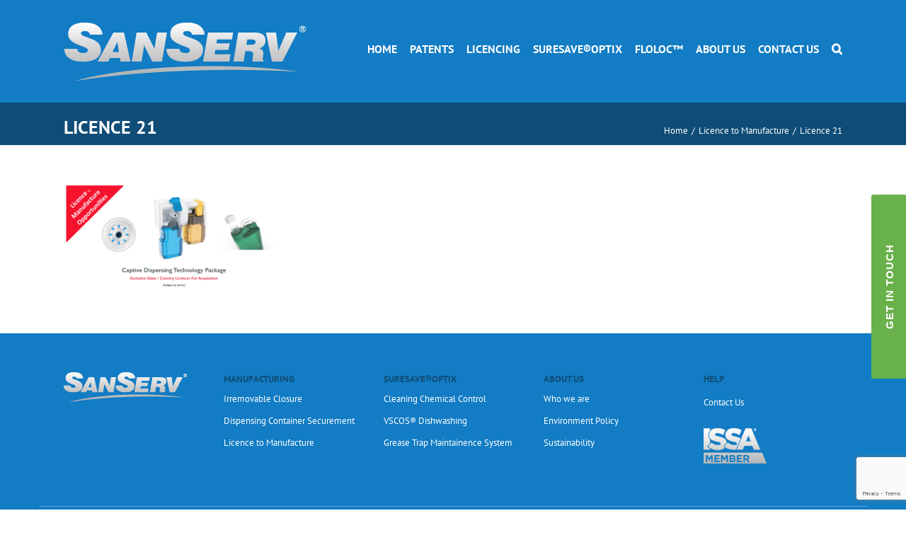

--- FILE ---
content_type: text/html; charset=UTF-8
request_url: https://www.sanserv.com/license-irremovable-technology/licence-21-2/
body_size: 11249
content:
<!DOCTYPE html>
<html class="avada-html-layout-wide" lang="en-US" prefix="og: http://ogp.me/ns# fb: http://ogp.me/ns/fb#">
<head>
	<meta http-equiv="X-UA-Compatible" content="IE=edge" />
	<meta http-equiv="Content-Type" content="text/html; charset=utf-8"/>
	<meta name="viewport" content="width=device-width, initial-scale=1" />
	<meta name='robots' content='index, follow, max-image-preview:large, max-snippet:-1, max-video-preview:-1' />

	<!-- This site is optimized with the Yoast SEO plugin v25.5 - https://yoast.com/wordpress/plugins/seo/ -->
	<title>Licence 21 - SanServ</title>
	<link rel="canonical" href="https://www.sanserv.com/license-irremovable-technology/licence-21-2/" />
	<meta property="og:locale" content="en_US" />
	<meta property="og:type" content="article" />
	<meta property="og:title" content="Licence 21 - SanServ" />
	<meta property="og:url" content="https://www.sanserv.com/license-irremovable-technology/licence-21-2/" />
	<meta property="og:site_name" content="SanServ" />
	<meta property="og:image" content="https://www.sanserv.com/license-irremovable-technology/licence-21-2" />
	<meta property="og:image:width" content="1" />
	<meta property="og:image:height" content="1" />
	<meta property="og:image:type" content="image/png" />
	<meta name="twitter:card" content="summary_large_image" />
	<script type="application/ld+json" class="yoast-schema-graph">{"@context":"https://schema.org","@graph":[{"@type":"WebPage","@id":"https://www.sanserv.com/license-irremovable-technology/licence-21-2/","url":"https://www.sanserv.com/license-irremovable-technology/licence-21-2/","name":"Licence 21 - SanServ","isPartOf":{"@id":"https://www.sanserv.com/#website"},"primaryImageOfPage":{"@id":"https://www.sanserv.com/license-irremovable-technology/licence-21-2/#primaryimage"},"image":{"@id":"https://www.sanserv.com/license-irremovable-technology/licence-21-2/#primaryimage"},"thumbnailUrl":"https://www.sanserv.com/wp-content/uploads/2023/02/Licence-21-1.png","datePublished":"2023-02-24T11:21:30+00:00","breadcrumb":{"@id":"https://www.sanserv.com/license-irremovable-technology/licence-21-2/#breadcrumb"},"inLanguage":"en-US","potentialAction":[{"@type":"ReadAction","target":["https://www.sanserv.com/license-irremovable-technology/licence-21-2/"]}]},{"@type":"ImageObject","inLanguage":"en-US","@id":"https://www.sanserv.com/license-irremovable-technology/licence-21-2/#primaryimage","url":"https://www.sanserv.com/wp-content/uploads/2023/02/Licence-21-1.png","contentUrl":"https://www.sanserv.com/wp-content/uploads/2023/02/Licence-21-1.png","width":1920,"height":966},{"@type":"BreadcrumbList","@id":"https://www.sanserv.com/license-irremovable-technology/licence-21-2/#breadcrumb","itemListElement":[{"@type":"ListItem","position":1,"name":"Home","item":"https://www.sanserv.com/"},{"@type":"ListItem","position":2,"name":"Licence to Manufacture","item":"https://www.sanserv.com/license-irremovable-technology/"},{"@type":"ListItem","position":3,"name":"Licence 21"}]},{"@type":"WebSite","@id":"https://www.sanserv.com/#website","url":"https://www.sanserv.com/","name":"SanServ","description":"","potentialAction":[{"@type":"SearchAction","target":{"@type":"EntryPoint","urlTemplate":"https://www.sanserv.com/?s={search_term_string}"},"query-input":{"@type":"PropertyValueSpecification","valueRequired":true,"valueName":"search_term_string"}}],"inLanguage":"en-US"}]}</script>
	<!-- / Yoast SEO plugin. -->


<link rel="alternate" type="application/rss+xml" title="SanServ &raquo; Feed" href="https://www.sanserv.com/feed/" />
<link rel="alternate" type="application/rss+xml" title="SanServ &raquo; Comments Feed" href="https://www.sanserv.com/comments/feed/" />
					<link rel="shortcut icon" href="https://www.sanserv.com/wp-content/uploads/2017/01/favicon16.png" type="image/x-icon" />
		
					<!-- For iPhone -->
			<link rel="apple-touch-icon" href="https://www.sanserv.com/wp-content/uploads/2017/01/favicon72.png">
		
					<!-- For iPhone Retina display -->
			<link rel="apple-touch-icon" sizes="114x114" href="https://www.sanserv.com/wp-content/uploads/2017/01/favicon72.png">
		
					<!-- For iPad -->
			<link rel="apple-touch-icon" sizes="72x72" href="https://www.sanserv.com/wp-content/uploads/2017/01/favicon72.png">
		
				<link rel="alternate" type="application/rss+xml" title="SanServ &raquo; Licence 21 Comments Feed" href="https://www.sanserv.com/license-irremovable-technology/licence-21-2/feed/" />

		<meta property="og:title" content="Licence 21"/>
		<meta property="og:type" content="article"/>
		<meta property="og:url" content="https://www.sanserv.com/license-irremovable-technology/licence-21-2/"/>
		<meta property="og:site_name" content="SanServ"/>
		<meta property="og:description" content=""/>

									<meta property="og:image" content="https://www.sanserv.com/wp-content/uploads/2017/01/logo-top.png"/>
							<script type="text/javascript">
/* <![CDATA[ */
window._wpemojiSettings = {"baseUrl":"https:\/\/s.w.org\/images\/core\/emoji\/15.0.3\/72x72\/","ext":".png","svgUrl":"https:\/\/s.w.org\/images\/core\/emoji\/15.0.3\/svg\/","svgExt":".svg","source":{"concatemoji":"https:\/\/www.sanserv.com\/wp-includes\/js\/wp-emoji-release.min.js?ver=6.6.4"}};
/*! This file is auto-generated */
!function(i,n){var o,s,e;function c(e){try{var t={supportTests:e,timestamp:(new Date).valueOf()};sessionStorage.setItem(o,JSON.stringify(t))}catch(e){}}function p(e,t,n){e.clearRect(0,0,e.canvas.width,e.canvas.height),e.fillText(t,0,0);var t=new Uint32Array(e.getImageData(0,0,e.canvas.width,e.canvas.height).data),r=(e.clearRect(0,0,e.canvas.width,e.canvas.height),e.fillText(n,0,0),new Uint32Array(e.getImageData(0,0,e.canvas.width,e.canvas.height).data));return t.every(function(e,t){return e===r[t]})}function u(e,t,n){switch(t){case"flag":return n(e,"\ud83c\udff3\ufe0f\u200d\u26a7\ufe0f","\ud83c\udff3\ufe0f\u200b\u26a7\ufe0f")?!1:!n(e,"\ud83c\uddfa\ud83c\uddf3","\ud83c\uddfa\u200b\ud83c\uddf3")&&!n(e,"\ud83c\udff4\udb40\udc67\udb40\udc62\udb40\udc65\udb40\udc6e\udb40\udc67\udb40\udc7f","\ud83c\udff4\u200b\udb40\udc67\u200b\udb40\udc62\u200b\udb40\udc65\u200b\udb40\udc6e\u200b\udb40\udc67\u200b\udb40\udc7f");case"emoji":return!n(e,"\ud83d\udc26\u200d\u2b1b","\ud83d\udc26\u200b\u2b1b")}return!1}function f(e,t,n){var r="undefined"!=typeof WorkerGlobalScope&&self instanceof WorkerGlobalScope?new OffscreenCanvas(300,150):i.createElement("canvas"),a=r.getContext("2d",{willReadFrequently:!0}),o=(a.textBaseline="top",a.font="600 32px Arial",{});return e.forEach(function(e){o[e]=t(a,e,n)}),o}function t(e){var t=i.createElement("script");t.src=e,t.defer=!0,i.head.appendChild(t)}"undefined"!=typeof Promise&&(o="wpEmojiSettingsSupports",s=["flag","emoji"],n.supports={everything:!0,everythingExceptFlag:!0},e=new Promise(function(e){i.addEventListener("DOMContentLoaded",e,{once:!0})}),new Promise(function(t){var n=function(){try{var e=JSON.parse(sessionStorage.getItem(o));if("object"==typeof e&&"number"==typeof e.timestamp&&(new Date).valueOf()<e.timestamp+604800&&"object"==typeof e.supportTests)return e.supportTests}catch(e){}return null}();if(!n){if("undefined"!=typeof Worker&&"undefined"!=typeof OffscreenCanvas&&"undefined"!=typeof URL&&URL.createObjectURL&&"undefined"!=typeof Blob)try{var e="postMessage("+f.toString()+"("+[JSON.stringify(s),u.toString(),p.toString()].join(",")+"));",r=new Blob([e],{type:"text/javascript"}),a=new Worker(URL.createObjectURL(r),{name:"wpTestEmojiSupports"});return void(a.onmessage=function(e){c(n=e.data),a.terminate(),t(n)})}catch(e){}c(n=f(s,u,p))}t(n)}).then(function(e){for(var t in e)n.supports[t]=e[t],n.supports.everything=n.supports.everything&&n.supports[t],"flag"!==t&&(n.supports.everythingExceptFlag=n.supports.everythingExceptFlag&&n.supports[t]);n.supports.everythingExceptFlag=n.supports.everythingExceptFlag&&!n.supports.flag,n.DOMReady=!1,n.readyCallback=function(){n.DOMReady=!0}}).then(function(){return e}).then(function(){var e;n.supports.everything||(n.readyCallback(),(e=n.source||{}).concatemoji?t(e.concatemoji):e.wpemoji&&e.twemoji&&(t(e.twemoji),t(e.wpemoji)))}))}((window,document),window._wpemojiSettings);
/* ]]> */
</script>

<style id='wp-emoji-styles-inline-css' type='text/css'>

	img.wp-smiley, img.emoji {
		display: inline !important;
		border: none !important;
		box-shadow: none !important;
		height: 1em !important;
		width: 1em !important;
		margin: 0 0.07em !important;
		vertical-align: -0.1em !important;
		background: none !important;
		padding: 0 !important;
	}
</style>
<link rel='stylesheet' id='wp-block-library-css' href='https://www.sanserv.com/wp-includes/css/dist/block-library/style.min.css?ver=6.6.4' type='text/css' media='all' />
<style id='classic-theme-styles-inline-css' type='text/css'>
/*! This file is auto-generated */
.wp-block-button__link{color:#fff;background-color:#32373c;border-radius:9999px;box-shadow:none;text-decoration:none;padding:calc(.667em + 2px) calc(1.333em + 2px);font-size:1.125em}.wp-block-file__button{background:#32373c;color:#fff;text-decoration:none}
</style>
<style id='global-styles-inline-css' type='text/css'>
:root{--wp--preset--aspect-ratio--square: 1;--wp--preset--aspect-ratio--4-3: 4/3;--wp--preset--aspect-ratio--3-4: 3/4;--wp--preset--aspect-ratio--3-2: 3/2;--wp--preset--aspect-ratio--2-3: 2/3;--wp--preset--aspect-ratio--16-9: 16/9;--wp--preset--aspect-ratio--9-16: 9/16;--wp--preset--color--black: #000000;--wp--preset--color--cyan-bluish-gray: #abb8c3;--wp--preset--color--white: #ffffff;--wp--preset--color--pale-pink: #f78da7;--wp--preset--color--vivid-red: #cf2e2e;--wp--preset--color--luminous-vivid-orange: #ff6900;--wp--preset--color--luminous-vivid-amber: #fcb900;--wp--preset--color--light-green-cyan: #7bdcb5;--wp--preset--color--vivid-green-cyan: #00d084;--wp--preset--color--pale-cyan-blue: #8ed1fc;--wp--preset--color--vivid-cyan-blue: #0693e3;--wp--preset--color--vivid-purple: #9b51e0;--wp--preset--gradient--vivid-cyan-blue-to-vivid-purple: linear-gradient(135deg,rgba(6,147,227,1) 0%,rgb(155,81,224) 100%);--wp--preset--gradient--light-green-cyan-to-vivid-green-cyan: linear-gradient(135deg,rgb(122,220,180) 0%,rgb(0,208,130) 100%);--wp--preset--gradient--luminous-vivid-amber-to-luminous-vivid-orange: linear-gradient(135deg,rgba(252,185,0,1) 0%,rgba(255,105,0,1) 100%);--wp--preset--gradient--luminous-vivid-orange-to-vivid-red: linear-gradient(135deg,rgba(255,105,0,1) 0%,rgb(207,46,46) 100%);--wp--preset--gradient--very-light-gray-to-cyan-bluish-gray: linear-gradient(135deg,rgb(238,238,238) 0%,rgb(169,184,195) 100%);--wp--preset--gradient--cool-to-warm-spectrum: linear-gradient(135deg,rgb(74,234,220) 0%,rgb(151,120,209) 20%,rgb(207,42,186) 40%,rgb(238,44,130) 60%,rgb(251,105,98) 80%,rgb(254,248,76) 100%);--wp--preset--gradient--blush-light-purple: linear-gradient(135deg,rgb(255,206,236) 0%,rgb(152,150,240) 100%);--wp--preset--gradient--blush-bordeaux: linear-gradient(135deg,rgb(254,205,165) 0%,rgb(254,45,45) 50%,rgb(107,0,62) 100%);--wp--preset--gradient--luminous-dusk: linear-gradient(135deg,rgb(255,203,112) 0%,rgb(199,81,192) 50%,rgb(65,88,208) 100%);--wp--preset--gradient--pale-ocean: linear-gradient(135deg,rgb(255,245,203) 0%,rgb(182,227,212) 50%,rgb(51,167,181) 100%);--wp--preset--gradient--electric-grass: linear-gradient(135deg,rgb(202,248,128) 0%,rgb(113,206,126) 100%);--wp--preset--gradient--midnight: linear-gradient(135deg,rgb(2,3,129) 0%,rgb(40,116,252) 100%);--wp--preset--font-size--small: 13px;--wp--preset--font-size--medium: 20px;--wp--preset--font-size--large: 36px;--wp--preset--font-size--x-large: 42px;--wp--preset--spacing--20: 0.44rem;--wp--preset--spacing--30: 0.67rem;--wp--preset--spacing--40: 1rem;--wp--preset--spacing--50: 1.5rem;--wp--preset--spacing--60: 2.25rem;--wp--preset--spacing--70: 3.38rem;--wp--preset--spacing--80: 5.06rem;--wp--preset--shadow--natural: 6px 6px 9px rgba(0, 0, 0, 0.2);--wp--preset--shadow--deep: 12px 12px 50px rgba(0, 0, 0, 0.4);--wp--preset--shadow--sharp: 6px 6px 0px rgba(0, 0, 0, 0.2);--wp--preset--shadow--outlined: 6px 6px 0px -3px rgba(255, 255, 255, 1), 6px 6px rgba(0, 0, 0, 1);--wp--preset--shadow--crisp: 6px 6px 0px rgba(0, 0, 0, 1);}:where(.is-layout-flex){gap: 0.5em;}:where(.is-layout-grid){gap: 0.5em;}body .is-layout-flex{display: flex;}.is-layout-flex{flex-wrap: wrap;align-items: center;}.is-layout-flex > :is(*, div){margin: 0;}body .is-layout-grid{display: grid;}.is-layout-grid > :is(*, div){margin: 0;}:where(.wp-block-columns.is-layout-flex){gap: 2em;}:where(.wp-block-columns.is-layout-grid){gap: 2em;}:where(.wp-block-post-template.is-layout-flex){gap: 1.25em;}:where(.wp-block-post-template.is-layout-grid){gap: 1.25em;}.has-black-color{color: var(--wp--preset--color--black) !important;}.has-cyan-bluish-gray-color{color: var(--wp--preset--color--cyan-bluish-gray) !important;}.has-white-color{color: var(--wp--preset--color--white) !important;}.has-pale-pink-color{color: var(--wp--preset--color--pale-pink) !important;}.has-vivid-red-color{color: var(--wp--preset--color--vivid-red) !important;}.has-luminous-vivid-orange-color{color: var(--wp--preset--color--luminous-vivid-orange) !important;}.has-luminous-vivid-amber-color{color: var(--wp--preset--color--luminous-vivid-amber) !important;}.has-light-green-cyan-color{color: var(--wp--preset--color--light-green-cyan) !important;}.has-vivid-green-cyan-color{color: var(--wp--preset--color--vivid-green-cyan) !important;}.has-pale-cyan-blue-color{color: var(--wp--preset--color--pale-cyan-blue) !important;}.has-vivid-cyan-blue-color{color: var(--wp--preset--color--vivid-cyan-blue) !important;}.has-vivid-purple-color{color: var(--wp--preset--color--vivid-purple) !important;}.has-black-background-color{background-color: var(--wp--preset--color--black) !important;}.has-cyan-bluish-gray-background-color{background-color: var(--wp--preset--color--cyan-bluish-gray) !important;}.has-white-background-color{background-color: var(--wp--preset--color--white) !important;}.has-pale-pink-background-color{background-color: var(--wp--preset--color--pale-pink) !important;}.has-vivid-red-background-color{background-color: var(--wp--preset--color--vivid-red) !important;}.has-luminous-vivid-orange-background-color{background-color: var(--wp--preset--color--luminous-vivid-orange) !important;}.has-luminous-vivid-amber-background-color{background-color: var(--wp--preset--color--luminous-vivid-amber) !important;}.has-light-green-cyan-background-color{background-color: var(--wp--preset--color--light-green-cyan) !important;}.has-vivid-green-cyan-background-color{background-color: var(--wp--preset--color--vivid-green-cyan) !important;}.has-pale-cyan-blue-background-color{background-color: var(--wp--preset--color--pale-cyan-blue) !important;}.has-vivid-cyan-blue-background-color{background-color: var(--wp--preset--color--vivid-cyan-blue) !important;}.has-vivid-purple-background-color{background-color: var(--wp--preset--color--vivid-purple) !important;}.has-black-border-color{border-color: var(--wp--preset--color--black) !important;}.has-cyan-bluish-gray-border-color{border-color: var(--wp--preset--color--cyan-bluish-gray) !important;}.has-white-border-color{border-color: var(--wp--preset--color--white) !important;}.has-pale-pink-border-color{border-color: var(--wp--preset--color--pale-pink) !important;}.has-vivid-red-border-color{border-color: var(--wp--preset--color--vivid-red) !important;}.has-luminous-vivid-orange-border-color{border-color: var(--wp--preset--color--luminous-vivid-orange) !important;}.has-luminous-vivid-amber-border-color{border-color: var(--wp--preset--color--luminous-vivid-amber) !important;}.has-light-green-cyan-border-color{border-color: var(--wp--preset--color--light-green-cyan) !important;}.has-vivid-green-cyan-border-color{border-color: var(--wp--preset--color--vivid-green-cyan) !important;}.has-pale-cyan-blue-border-color{border-color: var(--wp--preset--color--pale-cyan-blue) !important;}.has-vivid-cyan-blue-border-color{border-color: var(--wp--preset--color--vivid-cyan-blue) !important;}.has-vivid-purple-border-color{border-color: var(--wp--preset--color--vivid-purple) !important;}.has-vivid-cyan-blue-to-vivid-purple-gradient-background{background: var(--wp--preset--gradient--vivid-cyan-blue-to-vivid-purple) !important;}.has-light-green-cyan-to-vivid-green-cyan-gradient-background{background: var(--wp--preset--gradient--light-green-cyan-to-vivid-green-cyan) !important;}.has-luminous-vivid-amber-to-luminous-vivid-orange-gradient-background{background: var(--wp--preset--gradient--luminous-vivid-amber-to-luminous-vivid-orange) !important;}.has-luminous-vivid-orange-to-vivid-red-gradient-background{background: var(--wp--preset--gradient--luminous-vivid-orange-to-vivid-red) !important;}.has-very-light-gray-to-cyan-bluish-gray-gradient-background{background: var(--wp--preset--gradient--very-light-gray-to-cyan-bluish-gray) !important;}.has-cool-to-warm-spectrum-gradient-background{background: var(--wp--preset--gradient--cool-to-warm-spectrum) !important;}.has-blush-light-purple-gradient-background{background: var(--wp--preset--gradient--blush-light-purple) !important;}.has-blush-bordeaux-gradient-background{background: var(--wp--preset--gradient--blush-bordeaux) !important;}.has-luminous-dusk-gradient-background{background: var(--wp--preset--gradient--luminous-dusk) !important;}.has-pale-ocean-gradient-background{background: var(--wp--preset--gradient--pale-ocean) !important;}.has-electric-grass-gradient-background{background: var(--wp--preset--gradient--electric-grass) !important;}.has-midnight-gradient-background{background: var(--wp--preset--gradient--midnight) !important;}.has-small-font-size{font-size: var(--wp--preset--font-size--small) !important;}.has-medium-font-size{font-size: var(--wp--preset--font-size--medium) !important;}.has-large-font-size{font-size: var(--wp--preset--font-size--large) !important;}.has-x-large-font-size{font-size: var(--wp--preset--font-size--x-large) !important;}
:where(.wp-block-post-template.is-layout-flex){gap: 1.25em;}:where(.wp-block-post-template.is-layout-grid){gap: 1.25em;}
:where(.wp-block-columns.is-layout-flex){gap: 2em;}:where(.wp-block-columns.is-layout-grid){gap: 2em;}
:root :where(.wp-block-pullquote){font-size: 1.5em;line-height: 1.6;}
</style>
<link rel='stylesheet' id='contact-form-7-css' href='https://www.sanserv.com/wp-content/plugins/contact-form-7/includes/css/styles.css?ver=6.0.6' type='text/css' media='all' />
<link rel='stylesheet' id='rs-plugin-settings-css' href='https://www.sanserv.com/wp-content/plugins/revslider/public/assets/css/settings.css?ver=5.4.8' type='text/css' media='all' />
<style id='rs-plugin-settings-inline-css' type='text/css'>
#rs-demo-id {}
</style>
<link rel='stylesheet' id='avada-stylesheet-css' href='https://www.sanserv.com/wp-content/themes/Avada/assets/css/style.min.css?ver=5.7' type='text/css' media='all' />
<link rel='stylesheet' id='child-style-css' href='https://www.sanserv.com/wp-content/themes/Avada-Child-Theme/style.css?ver=6.6.4' type='text/css' media='all' />
<!--[if lte IE 9]>
<link rel='stylesheet' id='avada-IE-fontawesome-css' href='https://www.sanserv.com/wp-content/themes/Avada/includes/lib/assets/fonts/fontawesome/font-awesome.min.css?ver=5.7' type='text/css' media='all' />
<![endif]-->
<!--[if IE]>
<link rel='stylesheet' id='avada-IE-css' href='https://www.sanserv.com/wp-content/themes/Avada/assets/css/ie.min.css?ver=5.7' type='text/css' media='all' />
<![endif]-->
<link rel='stylesheet' id='fusion-dynamic-css-css' href='https://www.sanserv.com/wp-content/uploads/fusion-styles/ff63c0de802329d43d4b19d0ffa82885.min.css?ver=6.6.4' type='text/css' media='all' />
<script type="text/javascript" src="https://www.sanserv.com/wp-content/plugins/enable-jquery-migrate-helper/js/jquery/jquery-1.12.4-wp.js?ver=1.12.4-wp" id="jquery-core-js"></script>
<script type="text/javascript" src="https://www.sanserv.com/wp-content/plugins/enable-jquery-migrate-helper/js/jquery-migrate/jquery-migrate-1.4.1-wp.js?ver=1.4.1-wp" id="jquery-migrate-js"></script>
<script type="text/javascript" src="https://www.sanserv.com/wp-content/plugins/revslider/public/assets/js/jquery.themepunch.tools.min.js?ver=5.4.8" id="tp-tools-js"></script>
<script type="text/javascript" src="https://www.sanserv.com/wp-content/plugins/revslider/public/assets/js/jquery.themepunch.revolution.min.js?ver=5.4.8" id="revmin-js"></script>
<link rel="https://api.w.org/" href="https://www.sanserv.com/wp-json/" /><link rel="alternate" title="JSON" type="application/json" href="https://www.sanserv.com/wp-json/wp/v2/media/2909" /><link rel="EditURI" type="application/rsd+xml" title="RSD" href="https://www.sanserv.com/xmlrpc.php?rsd" />
<meta name="generator" content="WordPress 6.6.4" />
<link rel='shortlink' href='https://www.sanserv.com/?p=2909' />
<link rel="alternate" title="oEmbed (JSON)" type="application/json+oembed" href="https://www.sanserv.com/wp-json/oembed/1.0/embed?url=https%3A%2F%2Fwww.sanserv.com%2Flicense-irremovable-technology%2Flicence-21-2%2F" />
<link rel="alternate" title="oEmbed (XML)" type="text/xml+oembed" href="https://www.sanserv.com/wp-json/oembed/1.0/embed?url=https%3A%2F%2Fwww.sanserv.com%2Flicense-irremovable-technology%2Flicence-21-2%2F&#038;format=xml" />
            
                <style>
                    #feedbackTabOuter {
                	position: fixed;
                	right: 0;
                	bottom: 0;
                	height: 250px;
                	margin-left: -3px;
                	margin-bottom: -3px;
                }
                
                #feedbackTabInner {
                	float: left;
                	color: #000;
                	font: 20px arial, sans-serif; 
                	cursor: pointer;
                	text-align: center;
                	width: 120px;
                	height: 42px;
                	background: rgb(169,169,169); /* fallback for browsers that don't support rgba */
                    background: rgba(220,220,220,0.5);
                	margin-top: 60px;
                	margin-right: -42px;
                	padding-top: 5px;
                	-moz-border-radius: 3px;
                	-webkit-border-radius: 3px;
                	border-radius: 3px;
                	-webkit-transform: rotate(270deg);
                	-moz-transform: rotate(270deg);
                	-ms-transform: rotate(270deg);
                	-o-transform: rotate(270deg);
                	transform: rotate(270deg);
                }
                
                #feedbackTabInner:hover {
                	background: rgb(192,192,192); /* fallback for browsers that don't support rgba */
                    background: rgba(220,220,220,0.4);
                }
                </style>
                
            <!-- Google Tag Manager -->
<script>(function(w,d,s,l,i){w[l]=w[l]||[];w[l].push({'gtm.start':
new Date().getTime(),event:'gtm.js'});var f=d.getElementsByTagName(s)[0],
j=d.createElement(s),dl=l!='dataLayer'?'&l='+l:'';j.async=true;j.src=
'https://www.googletagmanager.com/gtm.js?id='+i+dl;f.parentNode.insertBefore(j,f);
})(window,document,'script','dataLayer','GTM-K45WXVZ');</script>
<!-- End Google Tag Manager --><meta name="generator" content="Powered by Slider Revolution 5.4.8 - responsive, Mobile-Friendly Slider Plugin for WordPress with comfortable drag and drop interface." />
		<script type="text/javascript">function setREVStartSize(e){									
						try{ e.c=jQuery(e.c);var i=jQuery(window).width(),t=9999,r=0,n=0,l=0,f=0,s=0,h=0;
							if(e.responsiveLevels&&(jQuery.each(e.responsiveLevels,function(e,f){f>i&&(t=r=f,l=e),i>f&&f>r&&(r=f,n=e)}),t>r&&(l=n)),f=e.gridheight[l]||e.gridheight[0]||e.gridheight,s=e.gridwidth[l]||e.gridwidth[0]||e.gridwidth,h=i/s,h=h>1?1:h,f=Math.round(h*f),"fullscreen"==e.sliderLayout){var u=(e.c.width(),jQuery(window).height());if(void 0!=e.fullScreenOffsetContainer){var c=e.fullScreenOffsetContainer.split(",");if (c) jQuery.each(c,function(e,i){u=jQuery(i).length>0?u-jQuery(i).outerHeight(!0):u}),e.fullScreenOffset.split("%").length>1&&void 0!=e.fullScreenOffset&&e.fullScreenOffset.length>0?u-=jQuery(window).height()*parseInt(e.fullScreenOffset,0)/100:void 0!=e.fullScreenOffset&&e.fullScreenOffset.length>0&&(u-=parseInt(e.fullScreenOffset,0))}f=u}else void 0!=e.minHeight&&f<e.minHeight&&(f=e.minHeight);e.c.closest(".rev_slider_wrapper").css({height:f})					
						}catch(d){console.log("Failure at Presize of Slider:"+d)}						
					};</script>

		
	<script type="text/javascript">
		var doc = document.documentElement;
		doc.setAttribute('data-useragent', navigator.userAgent);
	</script>

	<script>
  (function(i,s,o,g,r,a,m){i['GoogleAnalyticsObject']=r;i[r]=i[r]||function(){
  (i[r].q=i[r].q||[]).push(arguments)},i[r].l=1*new Date();a=s.createElement(o),
  m=s.getElementsByTagName(o)[0];a.async=1;a.src=g;m.parentNode.insertBefore(a,m)
  })(window,document,'script','https://www.google-analytics.com/analytics.js','ga');

  ga('create', 'UA-34590248-1', 'auto');
  ga('send', 'pageview');

</script></head>

<body class="attachment attachment-template-default attachmentid-2909 attachment-png fusion-image-hovers fusion-body ltr fusion-sticky-header no-tablet-sticky-header no-mobile-sticky-header no-mobile-slidingbar no-mobile-totop fusion-disable-outline mobile-logo-pos-left layout-wide-mode fusion-top-header menu-text-align-center mobile-menu-design-modern fusion-show-pagination-text fusion-header-layout-v1 avada-responsive avada-footer-fx-none fusion-search-form-classic fusion-avatar-square">
	<a class="skip-link screen-reader-text" href="#content">Skip to content</a>
				<div id="wrapper" class="">
		<div id="home" style="position:relative;top:-1px;"></div>
		
			<header class="fusion-header-wrapper">
				<div class="fusion-header-v1 fusion-logo-left fusion-sticky-menu-1 fusion-sticky-logo- fusion-mobile-logo-  fusion-mobile-menu-design-modern">
					<div class="fusion-header-sticky-height"></div>
<div class="fusion-header">
	<div class="fusion-row">
			<div class="fusion-logo" data-margin-top="31px" data-margin-bottom="31px" data-margin-left="0px" data-margin-right="0px">
			<a class="fusion-logo-link"  href="https://www.sanserv.com/" >

						<!-- standard logo -->
			<img src="https://www.sanserv.com/wp-content/uploads/2017/01/logo-top.png" srcset="https://www.sanserv.com/wp-content/uploads/2017/01/logo-top.png 1x" width="343" height="83" alt="SanServ Logo" retina_logo_url="" class="fusion-standard-logo" />

			
					</a>
		</div>					<div class="fusion-alignright"><nav class="fusion-secondary-menu" role="navigation" aria-label="Secondary Menu"></nav></div>
		

		<div class="googleTranslateBlock">
		<div id="google_translate_element"></div><script type="text/javascript">
			function googleTranslateElementInit() {
			  new google.translate.TranslateElement({pageLanguage: 'en', layout: google.translate.TranslateElement.InlineLayout.SIMPLE}, 'google_translate_element');
			}
			</script><script type="text/javascript" src="//translate.google.com/translate_a/element.js?cb=googleTranslateElementInit"></script>
		</div>
		<nav class="fusion-main-menu" aria-label="Main Menu"><ul role="menubar" id="menu-main-menu" class="fusion-menu"><li  id="menu-item-2682"  class="menu-item menu-item-type-post_type menu-item-object-page menu-item-home menu-item-2682"  data-item-id="2682"><a  href="https://www.sanserv.com/" class="fusion-bar-highlight" role="menuitem"><span class="menu-text">HOME</span></a></li><li  id="menu-item-8"  class="menu-item menu-item-type-custom menu-item-object-custom menu-item-has-children menu-item-8 fusion-dropdown-menu"  data-item-id="8"><a  href="#" class="fusion-bar-highlight" role="menuitem"><span class="menu-text">PATENTS</span></a><ul role="menu" class="sub-menu"><li  id="menu-item-754"  class="menu-item menu-item-type-post_type menu-item-object-page menu-item-754 fusion-dropdown-submenu" ><a  href="https://www.sanserv.com/irremovable-closure/" class="fusion-bar-highlight" role="menuitem"><span>Irremovable Closure</span></a></li><li  id="menu-item-196"  class="menu-item menu-item-type-post_type menu-item-object-page menu-item-196 fusion-dropdown-submenu" ><a  href="https://www.sanserv.com/dispensing-container-securement/" class="fusion-bar-highlight" role="menuitem"><span>Dispensing Container Securement</span></a></li></ul></li><li  id="menu-item-16"  class="menu-item menu-item-type-custom menu-item-object-custom menu-item-has-children menu-item-16 fusion-dropdown-menu"  data-item-id="16"><a  href="https://www.sanserv.com/license-irremovable-technology/" class="fusion-bar-highlight" role="menuitem"><span class="menu-text">LICENCING</span></a><ul role="menu" class="sub-menu"><li  id="menu-item-253"  class="menu-item menu-item-type-post_type menu-item-object-page menu-item-253 fusion-dropdown-submenu" ><a  href="https://www.sanserv.com/license-irremovable-technology/" class="fusion-bar-highlight" role="menuitem"><span>Licence To Manufacture</span></a></li></ul></li><li  id="menu-item-1742"  class="menu-item menu-item-type-post_type menu-item-object-page menu-item-has-children menu-item-1742 fusion-dropdown-menu"  data-item-id="1742"><a  href="https://www.sanserv.com/markets/" class="fusion-bar-highlight" role="menuitem"><span class="menu-text">SURESAVE®OPTIX</span></a><ul role="menu" class="sub-menu"><li  id="menu-item-1796"  class="menu-item menu-item-type-post_type menu-item-object-page menu-item-1796 fusion-dropdown-submenu" ><a  href="https://www.sanserv.com/cleaning-chemical-control/" class="fusion-bar-highlight" role="menuitem"><span>Cleaning Chemical Control</span></a></li><li  id="menu-item-197"  class="menu-item menu-item-type-post_type menu-item-object-page menu-item-197 fusion-dropdown-submenu" ><a  href="https://www.sanserv.com/vscos-dishwashing-detergent/" class="fusion-bar-highlight" role="menuitem"><span>VSCOS® Dishwashing</span></a></li><li  id="menu-item-2632"  class="menu-item menu-item-type-post_type menu-item-object-page menu-item-2632 fusion-dropdown-submenu" ><a  href="https://www.sanserv.com/why-vscos-2/" class="fusion-bar-highlight" role="menuitem"><span>Why ? VSCOS®</span></a></li><li  id="menu-item-1743"  class="menu-item menu-item-type-post_type menu-item-object-page menu-item-1743 fusion-dropdown-submenu" ><a  href="https://www.sanserv.com/grease-trap-maintainence/" class="fusion-bar-highlight" role="menuitem"><span>Grease Trap Maintainence</span></a></li></ul></li><li  id="menu-item-1915"  class="menu-item menu-item-type-custom menu-item-object-custom menu-item-1915"  data-item-id="1915"><a  target="_blank" rel="noopener noreferrer" href="https://www.floloc.eu/" class="fusion-bar-highlight" role="menuitem"><span class="menu-text">FLOLOC&#x2122;</span></a></li><li  id="menu-item-19"  class="menu-item menu-item-type-custom menu-item-object-custom menu-item-has-children menu-item-19 fusion-dropdown-menu"  data-item-id="19"><a  href="#" class="fusion-bar-highlight" role="menuitem"><span class="menu-text">ABOUT US</span></a><ul role="menu" class="sub-menu"><li  id="menu-item-394"  class="menu-item menu-item-type-post_type menu-item-object-page menu-item-394 fusion-dropdown-submenu" ><a  href="https://www.sanserv.com/who-we-are-2/" class="fusion-bar-highlight" role="menuitem"><span>Who we are</span></a></li><li  id="menu-item-392"  class="menu-item menu-item-type-post_type menu-item-object-page menu-item-392 fusion-dropdown-submenu" ><a  href="https://www.sanserv.com/environment-policy/" class="fusion-bar-highlight" role="menuitem"><span>Environment Policy</span></a></li><li  id="menu-item-393"  class="menu-item menu-item-type-post_type menu-item-object-page menu-item-393 fusion-dropdown-submenu" ><a  href="https://www.sanserv.com/sustainability/" class="fusion-bar-highlight" role="menuitem"><span>Sustainability</span></a></li></ul></li><li  id="menu-item-440"  class="menu-item menu-item-type-post_type menu-item-object-page menu-item-has-children menu-item-440 fusion-dropdown-menu"  data-item-id="440"><a  href="https://www.sanserv.com/contact-us/" class="fusion-bar-highlight" role="menuitem"><span class="menu-text">CONTACT US</span></a><ul role="menu" class="sub-menu"><li  id="menu-item-1740"  class="menu-item menu-item-type-post_type menu-item-object-page menu-item-1740 fusion-dropdown-submenu" ><a  href="https://www.sanserv.com/contact-us/" class="fusion-bar-highlight" role="menuitem"><span>Contact Us</span></a></li></ul></li><li class="fusion-custom-menu-item fusion-main-menu-search"><a class="fusion-main-menu-icon fusion-bar-highlight" href="#" aria-label="Search" data-title="Search" title="Search"></a><div class="fusion-custom-menu-item-contents"><form role="search" class="searchform fusion-search-form" method="get" action="https://www.sanserv.com/">
	<div class="fusion-search-form-content">
		<div class="fusion-search-field search-field">
			<label class="screen-reader-text" for="s">Search for:</label>
			<input type="text" value="" name="s" class="s" placeholder="Search ..." required aria-required="true" aria-label="Search ..."/>
		</div>
		<div class="fusion-search-button search-button">
			<input type="submit" class="fusion-search-submit searchsubmit" value="&#xf002;" />
		</div>
	</div>
</form>
</div></li></ul></nav><nav class="fusion-main-menu fusion-sticky-menu" aria-label="Main Menu Sticky"><ul role="menubar" id="menu-main-menu-1" class="fusion-menu"><li   class="menu-item menu-item-type-post_type menu-item-object-page menu-item-home menu-item-2682"  data-item-id="2682"><a  href="https://www.sanserv.com/" class="fusion-bar-highlight" role="menuitem"><span class="menu-text">HOME</span></a></li><li   class="menu-item menu-item-type-custom menu-item-object-custom menu-item-has-children menu-item-8 fusion-dropdown-menu"  data-item-id="8"><a  href="#" class="fusion-bar-highlight" role="menuitem"><span class="menu-text">PATENTS</span></a><ul role="menu" class="sub-menu"><li   class="menu-item menu-item-type-post_type menu-item-object-page menu-item-754 fusion-dropdown-submenu" ><a  href="https://www.sanserv.com/irremovable-closure/" class="fusion-bar-highlight" role="menuitem"><span>Irremovable Closure</span></a></li><li   class="menu-item menu-item-type-post_type menu-item-object-page menu-item-196 fusion-dropdown-submenu" ><a  href="https://www.sanserv.com/dispensing-container-securement/" class="fusion-bar-highlight" role="menuitem"><span>Dispensing Container Securement</span></a></li></ul></li><li   class="menu-item menu-item-type-custom menu-item-object-custom menu-item-has-children menu-item-16 fusion-dropdown-menu"  data-item-id="16"><a  href="https://www.sanserv.com/license-irremovable-technology/" class="fusion-bar-highlight" role="menuitem"><span class="menu-text">LICENCING</span></a><ul role="menu" class="sub-menu"><li   class="menu-item menu-item-type-post_type menu-item-object-page menu-item-253 fusion-dropdown-submenu" ><a  href="https://www.sanserv.com/license-irremovable-technology/" class="fusion-bar-highlight" role="menuitem"><span>Licence To Manufacture</span></a></li></ul></li><li   class="menu-item menu-item-type-post_type menu-item-object-page menu-item-has-children menu-item-1742 fusion-dropdown-menu"  data-item-id="1742"><a  href="https://www.sanserv.com/markets/" class="fusion-bar-highlight" role="menuitem"><span class="menu-text">SURESAVE®OPTIX</span></a><ul role="menu" class="sub-menu"><li   class="menu-item menu-item-type-post_type menu-item-object-page menu-item-1796 fusion-dropdown-submenu" ><a  href="https://www.sanserv.com/cleaning-chemical-control/" class="fusion-bar-highlight" role="menuitem"><span>Cleaning Chemical Control</span></a></li><li   class="menu-item menu-item-type-post_type menu-item-object-page menu-item-197 fusion-dropdown-submenu" ><a  href="https://www.sanserv.com/vscos-dishwashing-detergent/" class="fusion-bar-highlight" role="menuitem"><span>VSCOS® Dishwashing</span></a></li><li   class="menu-item menu-item-type-post_type menu-item-object-page menu-item-2632 fusion-dropdown-submenu" ><a  href="https://www.sanserv.com/why-vscos-2/" class="fusion-bar-highlight" role="menuitem"><span>Why ? VSCOS®</span></a></li><li   class="menu-item menu-item-type-post_type menu-item-object-page menu-item-1743 fusion-dropdown-submenu" ><a  href="https://www.sanserv.com/grease-trap-maintainence/" class="fusion-bar-highlight" role="menuitem"><span>Grease Trap Maintainence</span></a></li></ul></li><li   class="menu-item menu-item-type-custom menu-item-object-custom menu-item-1915"  data-item-id="1915"><a  target="_blank" rel="noopener noreferrer" href="https://www.floloc.eu/" class="fusion-bar-highlight" role="menuitem"><span class="menu-text">FLOLOC&#x2122;</span></a></li><li   class="menu-item menu-item-type-custom menu-item-object-custom menu-item-has-children menu-item-19 fusion-dropdown-menu"  data-item-id="19"><a  href="#" class="fusion-bar-highlight" role="menuitem"><span class="menu-text">ABOUT US</span></a><ul role="menu" class="sub-menu"><li   class="menu-item menu-item-type-post_type menu-item-object-page menu-item-394 fusion-dropdown-submenu" ><a  href="https://www.sanserv.com/who-we-are-2/" class="fusion-bar-highlight" role="menuitem"><span>Who we are</span></a></li><li   class="menu-item menu-item-type-post_type menu-item-object-page menu-item-392 fusion-dropdown-submenu" ><a  href="https://www.sanserv.com/environment-policy/" class="fusion-bar-highlight" role="menuitem"><span>Environment Policy</span></a></li><li   class="menu-item menu-item-type-post_type menu-item-object-page menu-item-393 fusion-dropdown-submenu" ><a  href="https://www.sanserv.com/sustainability/" class="fusion-bar-highlight" role="menuitem"><span>Sustainability</span></a></li></ul></li><li   class="menu-item menu-item-type-post_type menu-item-object-page menu-item-has-children menu-item-440 fusion-dropdown-menu"  data-item-id="440"><a  href="https://www.sanserv.com/contact-us/" class="fusion-bar-highlight" role="menuitem"><span class="menu-text">CONTACT US</span></a><ul role="menu" class="sub-menu"><li   class="menu-item menu-item-type-post_type menu-item-object-page menu-item-1740 fusion-dropdown-submenu" ><a  href="https://www.sanserv.com/contact-us/" class="fusion-bar-highlight" role="menuitem"><span>Contact Us</span></a></li></ul></li><li class="fusion-custom-menu-item fusion-main-menu-search"><a class="fusion-main-menu-icon fusion-bar-highlight" href="#" aria-label="Search" data-title="Search" title="Search"></a><div class="fusion-custom-menu-item-contents"><form role="search" class="searchform fusion-search-form" method="get" action="https://www.sanserv.com/">
	<div class="fusion-search-form-content">
		<div class="fusion-search-field search-field">
			<label class="screen-reader-text" for="s">Search for:</label>
			<input type="text" value="" name="s" class="s" placeholder="Search ..." required aria-required="true" aria-label="Search ..."/>
		</div>
		<div class="fusion-search-button search-button">
			<input type="submit" class="fusion-search-submit searchsubmit" value="&#xf002;" />
		</div>
	</div>
</form>
</div></li></ul></nav>	<div class="fusion-mobile-menu-icons">
							<a href="#" class="fusion-icon fusion-icon-bars" aria-label="Toggle mobile menu" aria-expanded="false"></a>
		
		
		
			</div>
	
<nav class="fusion-mobile-nav-holder fusion-mobile-menu-text-align-left"></nav>

	<nav class="fusion-mobile-nav-holder fusion-mobile-menu-text-align-left fusion-mobile-sticky-nav-holder"></nav>
	</div>
</div>
				</div>
				<div class="fusion-clearfix"></div>
			</header>
					
		
		<div id="sliders-container">
					</div>
				
		
					<div class="fusion-page-title-bar fusion-page-title-bar-none fusion-page-title-bar-left">
	<div class="fusion-page-title-row">
		<div class="fusion-page-title-wrapper">
			<div class="fusion-page-title-captions">

																			<h1 class="entry-title">Licence 21</h1>

									
				
			</div>

												<div class="fusion-page-title-secondary">
						<div class="fusion-breadcrumbs"><span itemscope itemtype="http://data-vocabulary.org/Breadcrumb"><a itemprop="url" href="https://www.sanserv.com"><span itemprop="title">Home</span></a></span><span class="fusion-breadcrumb-sep">/</span><span itemscope itemtype="http://data-vocabulary.org/Breadcrumb"><a itemprop="url" href="https://www.sanserv.com/license-irremovable-technology/"><span itemprop="title">Licence to Manufacture</span></a></span><span class="fusion-breadcrumb-sep">/</span><span class="breadcrumb-leaf">Licence 21</span></div>					</div>
							
		</div>
	</div>
</div>
				
				<main id="main" role="main" class="clearfix " style="">
			<div class="fusion-row" style="">
<div id="content" style="width: 100%;">
			<div id="post-2909" class="post-2909 attachment type-attachment status-inherit hentry">
			<span class="entry-title rich-snippet-hidden">Licence 21</span><span class="vcard rich-snippet-hidden"><span class="fn"><a href="https://www.sanserv.com/author/sanserv/" title="Posts by sanserv" rel="author">sanserv</a></span></span><span class="updated rich-snippet-hidden">2023-02-24T11:21:30+00:00</span>																			
			<div class="post-content">
	<p class="attachment"><a data-rel="iLightbox[postimages]" data-title="Licence 21" data-caption="" href='https://www.sanserv.com/wp-content/uploads/2023/02/Licence-21-1.png'><img decoding="async" width="300" height="151" src="https://www.sanserv.com/wp-content/uploads/2023/02/Licence-21-1-300x151.png" class="attachment-medium size-medium" alt="" srcset="https://www.sanserv.com/wp-content/uploads/2023/02/Licence-21-1-200x101.png 200w, https://www.sanserv.com/wp-content/uploads/2023/02/Licence-21-1-300x151.png 300w, https://www.sanserv.com/wp-content/uploads/2023/02/Licence-21-1-400x201.png 400w, https://www.sanserv.com/wp-content/uploads/2023/02/Licence-21-1-540x272.png 540w, https://www.sanserv.com/wp-content/uploads/2023/02/Licence-21-1-600x302.png 600w, https://www.sanserv.com/wp-content/uploads/2023/02/Licence-21-1-768x386.png 768w, https://www.sanserv.com/wp-content/uploads/2023/02/Licence-21-1-800x403.png 800w, https://www.sanserv.com/wp-content/uploads/2023/02/Licence-21-1-1024x515.png 1024w, https://www.sanserv.com/wp-content/uploads/2023/02/Licence-21-1-1200x604.png 1200w, https://www.sanserv.com/wp-content/uploads/2023/02/Licence-21-1-1536x773.png 1536w, https://www.sanserv.com/wp-content/uploads/2023/02/Licence-21-1.png 1920w" sizes="(max-width: 300px) 100vw, 300px" /></a></p>

							</div>
																					</div>
		</div>

				</div>  <!-- fusion-row -->
				
							
			</div>  <!-- #main -->
			
			
			
			
										
				<div class="fusion-footer">

																
						<footer class="fusion-footer-widget-area fusion-widget-area">
							<div class="fusion-row">
								<div class="fusion-columns fusion-columns-5 fusion-widget-area">
									
																																							<div class="fusion-column col-lg-2 col-md-2 col-sm-2">
												<section id="text-2" class="fusion-footer-widget-column widget widget_text">			<div class="textwidget"><img src="https://www.sanserv.com/wp-content/uploads/2017/01/logo-footer.png" alt="Logo" /></div>
		<div style="clear:both;"></div></section>																																				</div>
																																								<div class="fusion-column col-lg-2 col-md-2 col-sm-2">
												<section id="nav_menu-2" class="fusion-footer-widget-column widget widget_nav_menu"><h4 class="widget-title">MANUFACTURING</h4><div class="menu-footer-packaging-container"><ul id="menu-footer-packaging" class="menu"><li id="menu-item-784" class="menu-item menu-item-type-post_type menu-item-object-page menu-item-784"><a href="https://www.sanserv.com/irremovable-closure/">Irremovable Closure</a></li>
<li id="menu-item-198" class="menu-item menu-item-type-post_type menu-item-object-page menu-item-198"><a href="https://www.sanserv.com/dispensing-container-securement/">Dispensing Container Securement</a></li>
<li id="menu-item-2680" class="menu-item menu-item-type-post_type menu-item-object-page menu-item-2680"><a href="https://www.sanserv.com/license-irremovable-technology/">Licence to Manufacture</a></li>
</ul></div><div style="clear:both;"></div></section>																																				</div>
																																								<div class="fusion-column col-lg-2 col-md-2 col-sm-2">
												<section id="nav_menu-4" class="fusion-footer-widget-column widget widget_nav_menu"><h4 class="widget-title">SURESAVE®OPTIX</h4><div class="menu-footer-suresaveoptix-container"><ul id="menu-footer-suresaveoptix" class="menu"><li id="menu-item-1840" class="menu-item menu-item-type-post_type menu-item-object-page menu-item-1840"><a href="https://www.sanserv.com/cleaning-chemical-control/">Cleaning Chemical Control</a></li>
<li id="menu-item-1842" class="menu-item menu-item-type-post_type menu-item-object-page menu-item-1842"><a href="https://www.sanserv.com/vscos-dishwashing-detergent/">VSCOS® Dishwashing</a></li>
<li id="menu-item-1841" class="menu-item menu-item-type-post_type menu-item-object-page menu-item-1841"><a href="https://www.sanserv.com/grease-trap-maintainence/">Grease Trap Maintainence System</a></li>
</ul></div><div style="clear:both;"></div></section>																																				</div>
																																								<div class="fusion-column col-lg-2 col-md-2 col-sm-2">
												<section id="nav_menu-5" class="fusion-footer-widget-column widget widget_nav_menu"><h4 class="widget-title">ABOUT US</h4><div class="menu-footer-about-us-container"><ul id="menu-footer-about-us" class="menu"><li id="menu-item-400" class="menu-item menu-item-type-post_type menu-item-object-page menu-item-400"><a href="https://www.sanserv.com/who-we-are-2/">Who we are</a></li>
<li id="menu-item-398" class="menu-item menu-item-type-post_type menu-item-object-page menu-item-398"><a href="https://www.sanserv.com/environment-policy/">Environment Policy</a></li>
<li id="menu-item-399" class="menu-item menu-item-type-post_type menu-item-object-page menu-item-399"><a href="https://www.sanserv.com/sustainability/">Sustainability</a></li>
</ul></div><div style="clear:both;"></div></section>																																				</div>
																																								<div class="fusion-column fusion-column-last col-lg-2 col-md-2 col-sm-2">
												<section id="nav_menu-6" class="fusion-footer-widget-column widget widget_nav_menu"><h4 class="widget-title">HELP</h4><div class="menu-footer-help-container"><ul id="menu-footer-help" class="menu"><li id="menu-item-36" class="menu-item menu-item-type-custom menu-item-object-custom menu-item-36"><a target="_blank" rel="noopener" href="https://www.sanserv.com/order/customer/account/login/"></a></li>
<li id="menu-item-441" class="menu-item menu-item-type-post_type menu-item-object-page menu-item-441"><a href="https://www.sanserv.com/contact-us/">Contact Us</a></li>
</ul></div><div style="clear:both;"></div></section><section id="text-4" class="fusion-footer-widget-column widget widget_text">			<div class="textwidget"><img src="https://www.sanserv.com/wp-content/uploads/2017/01/logo2-footer.png" alt="Logo" /></div>
		<div style="clear:both;"></div></section>																																				</div>
																																						
									<div class="fusion-clearfix"></div>
								</div> <!-- fusion-columns -->
							</div> <!-- fusion-row -->
						</footer> <!-- fusion-footer-widget-area -->
					
																
						<footer id="footer" class="fusion-footer-copyright-area">
							<div class="fusion-row">
								<div class="fusion-copyright-content">

											<div class="fusion-copyright-notice">
		
			Copyright&nbsp;&copy;&nbsp;2026&nbsp;SanServ
			<a href="https://www.sanserv.com/privacy-policy/">Privacy Policy</a>
		</div>
		<div class="fusion-social-links-footer">
	<div class="fusion-social-networks"><div class="fusion-social-networks-wrapper"><a  class="fusion-social-network-icon fusion-tooltip fusion-facebook fusion-icon-facebook" style="color:#ffffff;" href="https://www.facebook.com/sanserv" target="_blank" rel="noopener noreferrer" data-placement="top" data-title="Facebook" data-toggle="tooltip" title="Facebook"><span class="screen-reader-text">Facebook</span></a></div></div></div>

								</div> <!-- fusion-fusion-copyright-content -->
							</div> <!-- fusion-row -->
						</footer> <!-- #footer -->
									</div> <!-- fusion-footer -->
					</div> <!-- wrapper -->

				
		<a class="fusion-one-page-text-link fusion-page-load-link"></a>

		<!-- W3TC-include-js-head -->

		
            <div id="feedbackTabOuter"><a href="https://www.sanserv.com/contact-us/" rel="nofollow" target=_blank><div id="feedbackTabInner">GET IN TOUCH</div></a></div>
            
        				<script type="text/javascript">
				jQuery( document ).ready( function() {
					var ajaxurl = 'https://www.sanserv.com/wp-admin/admin-ajax.php';
					if ( 0 < jQuery( '.fusion-login-nonce' ).length ) {
						jQuery.get( ajaxurl, { 'action': 'fusion_login_nonce' }, function( response ) {
							jQuery( '.fusion-login-nonce' ).html( response );
						});
					}
				});
				</script>
				<script type="text/javascript" src="https://www.sanserv.com/wp-includes/js/dist/hooks.min.js?ver=2810c76e705dd1a53b18" id="wp-hooks-js"></script>
<script type="text/javascript" src="https://www.sanserv.com/wp-includes/js/dist/i18n.min.js?ver=5e580eb46a90c2b997e6" id="wp-i18n-js"></script>
<script type="text/javascript" id="wp-i18n-js-after">
/* <![CDATA[ */
wp.i18n.setLocaleData( { 'text direction\u0004ltr': [ 'ltr' ] } );
/* ]]> */
</script>
<script type="text/javascript" src="https://www.sanserv.com/wp-content/plugins/contact-form-7/includes/swv/js/index.js?ver=6.0.6" id="swv-js"></script>
<script type="text/javascript" id="contact-form-7-js-before">
/* <![CDATA[ */
var wpcf7 = {
    "api": {
        "root": "https:\/\/www.sanserv.com\/wp-json\/",
        "namespace": "contact-form-7\/v1"
    },
    "cached": 1
};
/* ]]> */
</script>
<script type="text/javascript" src="https://www.sanserv.com/wp-content/plugins/contact-form-7/includes/js/index.js?ver=6.0.6" id="contact-form-7-js"></script>
<!--[if IE 9]>
<script type="text/javascript" src="https://www.sanserv.com/wp-content/themes/Avada/includes/lib/assets/min/js/general/fusion-ie9.js?ver=1" id="fusion-ie9-js"></script>
<![endif]-->
<script type="text/javascript" src="https://www.sanserv.com/wp-includes/js/comment-reply.min.js?ver=6.6.4" id="comment-reply-js" async="async" data-wp-strategy="async"></script>
<script type="text/javascript" src="https://www.sanserv.com/wp-content/uploads/fusion-scripts/bcb92051c9e94e009021891e064fee38.min.js" id="fusion-scripts-js"></script>
<script type="text/javascript" src="https://www.google.com/recaptcha/api.js?render=6LcVpPwgAAAAAEotf5W4wCQhWAYfdK4XMddqVZ7y&amp;ver=3.0" id="google-recaptcha-js"></script>
<script type="text/javascript" src="https://www.sanserv.com/wp-includes/js/dist/vendor/wp-polyfill.min.js?ver=3.15.0" id="wp-polyfill-js"></script>
<script type="text/javascript" id="wpcf7-recaptcha-js-before">
/* <![CDATA[ */
var wpcf7_recaptcha = {
    "sitekey": "6LcVpPwgAAAAAEotf5W4wCQhWAYfdK4XMddqVZ7y",
    "actions": {
        "homepage": "homepage",
        "contactform": "contactform"
    }
};
/* ]]> */
</script>
<script type="text/javascript" src="https://www.sanserv.com/wp-content/plugins/contact-form-7/modules/recaptcha/index.js?ver=6.0.6" id="wpcf7-recaptcha-js"></script>
		<script type="text/javascript">
			var visualizerUserInteractionEvents = [
				"scroll",
				"mouseover",
				"keydown",
				"touchmove",
				"touchstart"
			];

			visualizerUserInteractionEvents.forEach(function(event) {
				window.addEventListener(event, visualizerTriggerScriptLoader, { passive: true });
			});

			function visualizerTriggerScriptLoader() {
				visualizerLoadScripts();
				visualizerUserInteractionEvents.forEach(function(event) {
					window.removeEventListener(event, visualizerTriggerScriptLoader, { passive: true });
				});
			}

			function visualizerLoadScripts() {
				document.querySelectorAll("script[data-visualizer-script]").forEach(function(elem) {
					jQuery.getScript( elem.getAttribute("data-visualizer-script") )
					.done( function( script, textStatus ) {
						elem.setAttribute("src", elem.getAttribute("data-visualizer-script"));
						elem.removeAttribute("data-visualizer-script");
						setTimeout( function() {
							visualizerRefreshChart();
						} );
					} );
				});
			}

			function visualizerRefreshChart() {
				jQuery( '.visualizer-front:not(.visualizer-chart-loaded)' ).resize();
				if ( jQuery( 'div.viz-facade-loaded:not(.visualizer-lazy):empty' ).length > 0 ) {
					visualizerUserInteractionEvents.forEach( function( event ) {
						window.addEventListener( event, function() {
							jQuery( '.visualizer-front:not(.visualizer-chart-loaded)' ).resize();
						}, { passive: true } );
					} );
				}
			}
		</script>
			
			<script defer src="https://static.cloudflareinsights.com/beacon.min.js/vcd15cbe7772f49c399c6a5babf22c1241717689176015" integrity="sha512-ZpsOmlRQV6y907TI0dKBHq9Md29nnaEIPlkf84rnaERnq6zvWvPUqr2ft8M1aS28oN72PdrCzSjY4U6VaAw1EQ==" data-cf-beacon='{"version":"2024.11.0","token":"3595bb61b1794c489dac3b5913c97234","r":1,"server_timing":{"name":{"cfCacheStatus":true,"cfEdge":true,"cfExtPri":true,"cfL4":true,"cfOrigin":true,"cfSpeedBrain":true},"location_startswith":null}}' crossorigin="anonymous"></script>
</body>
</html>


<!-- Page cached by LiteSpeed Cache 7.7 on 2026-01-12 09:01:17 -->

--- FILE ---
content_type: text/html; charset=utf-8
request_url: https://www.google.com/recaptcha/api2/anchor?ar=1&k=6LcVpPwgAAAAAEotf5W4wCQhWAYfdK4XMddqVZ7y&co=aHR0cHM6Ly93d3cuc2Fuc2Vydi5jb206NDQz&hl=en&v=PoyoqOPhxBO7pBk68S4YbpHZ&size=invisible&anchor-ms=20000&execute-ms=30000&cb=mbi8gabybyfe
body_size: 48763
content:
<!DOCTYPE HTML><html dir="ltr" lang="en"><head><meta http-equiv="Content-Type" content="text/html; charset=UTF-8">
<meta http-equiv="X-UA-Compatible" content="IE=edge">
<title>reCAPTCHA</title>
<style type="text/css">
/* cyrillic-ext */
@font-face {
  font-family: 'Roboto';
  font-style: normal;
  font-weight: 400;
  font-stretch: 100%;
  src: url(//fonts.gstatic.com/s/roboto/v48/KFO7CnqEu92Fr1ME7kSn66aGLdTylUAMa3GUBHMdazTgWw.woff2) format('woff2');
  unicode-range: U+0460-052F, U+1C80-1C8A, U+20B4, U+2DE0-2DFF, U+A640-A69F, U+FE2E-FE2F;
}
/* cyrillic */
@font-face {
  font-family: 'Roboto';
  font-style: normal;
  font-weight: 400;
  font-stretch: 100%;
  src: url(//fonts.gstatic.com/s/roboto/v48/KFO7CnqEu92Fr1ME7kSn66aGLdTylUAMa3iUBHMdazTgWw.woff2) format('woff2');
  unicode-range: U+0301, U+0400-045F, U+0490-0491, U+04B0-04B1, U+2116;
}
/* greek-ext */
@font-face {
  font-family: 'Roboto';
  font-style: normal;
  font-weight: 400;
  font-stretch: 100%;
  src: url(//fonts.gstatic.com/s/roboto/v48/KFO7CnqEu92Fr1ME7kSn66aGLdTylUAMa3CUBHMdazTgWw.woff2) format('woff2');
  unicode-range: U+1F00-1FFF;
}
/* greek */
@font-face {
  font-family: 'Roboto';
  font-style: normal;
  font-weight: 400;
  font-stretch: 100%;
  src: url(//fonts.gstatic.com/s/roboto/v48/KFO7CnqEu92Fr1ME7kSn66aGLdTylUAMa3-UBHMdazTgWw.woff2) format('woff2');
  unicode-range: U+0370-0377, U+037A-037F, U+0384-038A, U+038C, U+038E-03A1, U+03A3-03FF;
}
/* math */
@font-face {
  font-family: 'Roboto';
  font-style: normal;
  font-weight: 400;
  font-stretch: 100%;
  src: url(//fonts.gstatic.com/s/roboto/v48/KFO7CnqEu92Fr1ME7kSn66aGLdTylUAMawCUBHMdazTgWw.woff2) format('woff2');
  unicode-range: U+0302-0303, U+0305, U+0307-0308, U+0310, U+0312, U+0315, U+031A, U+0326-0327, U+032C, U+032F-0330, U+0332-0333, U+0338, U+033A, U+0346, U+034D, U+0391-03A1, U+03A3-03A9, U+03B1-03C9, U+03D1, U+03D5-03D6, U+03F0-03F1, U+03F4-03F5, U+2016-2017, U+2034-2038, U+203C, U+2040, U+2043, U+2047, U+2050, U+2057, U+205F, U+2070-2071, U+2074-208E, U+2090-209C, U+20D0-20DC, U+20E1, U+20E5-20EF, U+2100-2112, U+2114-2115, U+2117-2121, U+2123-214F, U+2190, U+2192, U+2194-21AE, U+21B0-21E5, U+21F1-21F2, U+21F4-2211, U+2213-2214, U+2216-22FF, U+2308-230B, U+2310, U+2319, U+231C-2321, U+2336-237A, U+237C, U+2395, U+239B-23B7, U+23D0, U+23DC-23E1, U+2474-2475, U+25AF, U+25B3, U+25B7, U+25BD, U+25C1, U+25CA, U+25CC, U+25FB, U+266D-266F, U+27C0-27FF, U+2900-2AFF, U+2B0E-2B11, U+2B30-2B4C, U+2BFE, U+3030, U+FF5B, U+FF5D, U+1D400-1D7FF, U+1EE00-1EEFF;
}
/* symbols */
@font-face {
  font-family: 'Roboto';
  font-style: normal;
  font-weight: 400;
  font-stretch: 100%;
  src: url(//fonts.gstatic.com/s/roboto/v48/KFO7CnqEu92Fr1ME7kSn66aGLdTylUAMaxKUBHMdazTgWw.woff2) format('woff2');
  unicode-range: U+0001-000C, U+000E-001F, U+007F-009F, U+20DD-20E0, U+20E2-20E4, U+2150-218F, U+2190, U+2192, U+2194-2199, U+21AF, U+21E6-21F0, U+21F3, U+2218-2219, U+2299, U+22C4-22C6, U+2300-243F, U+2440-244A, U+2460-24FF, U+25A0-27BF, U+2800-28FF, U+2921-2922, U+2981, U+29BF, U+29EB, U+2B00-2BFF, U+4DC0-4DFF, U+FFF9-FFFB, U+10140-1018E, U+10190-1019C, U+101A0, U+101D0-101FD, U+102E0-102FB, U+10E60-10E7E, U+1D2C0-1D2D3, U+1D2E0-1D37F, U+1F000-1F0FF, U+1F100-1F1AD, U+1F1E6-1F1FF, U+1F30D-1F30F, U+1F315, U+1F31C, U+1F31E, U+1F320-1F32C, U+1F336, U+1F378, U+1F37D, U+1F382, U+1F393-1F39F, U+1F3A7-1F3A8, U+1F3AC-1F3AF, U+1F3C2, U+1F3C4-1F3C6, U+1F3CA-1F3CE, U+1F3D4-1F3E0, U+1F3ED, U+1F3F1-1F3F3, U+1F3F5-1F3F7, U+1F408, U+1F415, U+1F41F, U+1F426, U+1F43F, U+1F441-1F442, U+1F444, U+1F446-1F449, U+1F44C-1F44E, U+1F453, U+1F46A, U+1F47D, U+1F4A3, U+1F4B0, U+1F4B3, U+1F4B9, U+1F4BB, U+1F4BF, U+1F4C8-1F4CB, U+1F4D6, U+1F4DA, U+1F4DF, U+1F4E3-1F4E6, U+1F4EA-1F4ED, U+1F4F7, U+1F4F9-1F4FB, U+1F4FD-1F4FE, U+1F503, U+1F507-1F50B, U+1F50D, U+1F512-1F513, U+1F53E-1F54A, U+1F54F-1F5FA, U+1F610, U+1F650-1F67F, U+1F687, U+1F68D, U+1F691, U+1F694, U+1F698, U+1F6AD, U+1F6B2, U+1F6B9-1F6BA, U+1F6BC, U+1F6C6-1F6CF, U+1F6D3-1F6D7, U+1F6E0-1F6EA, U+1F6F0-1F6F3, U+1F6F7-1F6FC, U+1F700-1F7FF, U+1F800-1F80B, U+1F810-1F847, U+1F850-1F859, U+1F860-1F887, U+1F890-1F8AD, U+1F8B0-1F8BB, U+1F8C0-1F8C1, U+1F900-1F90B, U+1F93B, U+1F946, U+1F984, U+1F996, U+1F9E9, U+1FA00-1FA6F, U+1FA70-1FA7C, U+1FA80-1FA89, U+1FA8F-1FAC6, U+1FACE-1FADC, U+1FADF-1FAE9, U+1FAF0-1FAF8, U+1FB00-1FBFF;
}
/* vietnamese */
@font-face {
  font-family: 'Roboto';
  font-style: normal;
  font-weight: 400;
  font-stretch: 100%;
  src: url(//fonts.gstatic.com/s/roboto/v48/KFO7CnqEu92Fr1ME7kSn66aGLdTylUAMa3OUBHMdazTgWw.woff2) format('woff2');
  unicode-range: U+0102-0103, U+0110-0111, U+0128-0129, U+0168-0169, U+01A0-01A1, U+01AF-01B0, U+0300-0301, U+0303-0304, U+0308-0309, U+0323, U+0329, U+1EA0-1EF9, U+20AB;
}
/* latin-ext */
@font-face {
  font-family: 'Roboto';
  font-style: normal;
  font-weight: 400;
  font-stretch: 100%;
  src: url(//fonts.gstatic.com/s/roboto/v48/KFO7CnqEu92Fr1ME7kSn66aGLdTylUAMa3KUBHMdazTgWw.woff2) format('woff2');
  unicode-range: U+0100-02BA, U+02BD-02C5, U+02C7-02CC, U+02CE-02D7, U+02DD-02FF, U+0304, U+0308, U+0329, U+1D00-1DBF, U+1E00-1E9F, U+1EF2-1EFF, U+2020, U+20A0-20AB, U+20AD-20C0, U+2113, U+2C60-2C7F, U+A720-A7FF;
}
/* latin */
@font-face {
  font-family: 'Roboto';
  font-style: normal;
  font-weight: 400;
  font-stretch: 100%;
  src: url(//fonts.gstatic.com/s/roboto/v48/KFO7CnqEu92Fr1ME7kSn66aGLdTylUAMa3yUBHMdazQ.woff2) format('woff2');
  unicode-range: U+0000-00FF, U+0131, U+0152-0153, U+02BB-02BC, U+02C6, U+02DA, U+02DC, U+0304, U+0308, U+0329, U+2000-206F, U+20AC, U+2122, U+2191, U+2193, U+2212, U+2215, U+FEFF, U+FFFD;
}
/* cyrillic-ext */
@font-face {
  font-family: 'Roboto';
  font-style: normal;
  font-weight: 500;
  font-stretch: 100%;
  src: url(//fonts.gstatic.com/s/roboto/v48/KFO7CnqEu92Fr1ME7kSn66aGLdTylUAMa3GUBHMdazTgWw.woff2) format('woff2');
  unicode-range: U+0460-052F, U+1C80-1C8A, U+20B4, U+2DE0-2DFF, U+A640-A69F, U+FE2E-FE2F;
}
/* cyrillic */
@font-face {
  font-family: 'Roboto';
  font-style: normal;
  font-weight: 500;
  font-stretch: 100%;
  src: url(//fonts.gstatic.com/s/roboto/v48/KFO7CnqEu92Fr1ME7kSn66aGLdTylUAMa3iUBHMdazTgWw.woff2) format('woff2');
  unicode-range: U+0301, U+0400-045F, U+0490-0491, U+04B0-04B1, U+2116;
}
/* greek-ext */
@font-face {
  font-family: 'Roboto';
  font-style: normal;
  font-weight: 500;
  font-stretch: 100%;
  src: url(//fonts.gstatic.com/s/roboto/v48/KFO7CnqEu92Fr1ME7kSn66aGLdTylUAMa3CUBHMdazTgWw.woff2) format('woff2');
  unicode-range: U+1F00-1FFF;
}
/* greek */
@font-face {
  font-family: 'Roboto';
  font-style: normal;
  font-weight: 500;
  font-stretch: 100%;
  src: url(//fonts.gstatic.com/s/roboto/v48/KFO7CnqEu92Fr1ME7kSn66aGLdTylUAMa3-UBHMdazTgWw.woff2) format('woff2');
  unicode-range: U+0370-0377, U+037A-037F, U+0384-038A, U+038C, U+038E-03A1, U+03A3-03FF;
}
/* math */
@font-face {
  font-family: 'Roboto';
  font-style: normal;
  font-weight: 500;
  font-stretch: 100%;
  src: url(//fonts.gstatic.com/s/roboto/v48/KFO7CnqEu92Fr1ME7kSn66aGLdTylUAMawCUBHMdazTgWw.woff2) format('woff2');
  unicode-range: U+0302-0303, U+0305, U+0307-0308, U+0310, U+0312, U+0315, U+031A, U+0326-0327, U+032C, U+032F-0330, U+0332-0333, U+0338, U+033A, U+0346, U+034D, U+0391-03A1, U+03A3-03A9, U+03B1-03C9, U+03D1, U+03D5-03D6, U+03F0-03F1, U+03F4-03F5, U+2016-2017, U+2034-2038, U+203C, U+2040, U+2043, U+2047, U+2050, U+2057, U+205F, U+2070-2071, U+2074-208E, U+2090-209C, U+20D0-20DC, U+20E1, U+20E5-20EF, U+2100-2112, U+2114-2115, U+2117-2121, U+2123-214F, U+2190, U+2192, U+2194-21AE, U+21B0-21E5, U+21F1-21F2, U+21F4-2211, U+2213-2214, U+2216-22FF, U+2308-230B, U+2310, U+2319, U+231C-2321, U+2336-237A, U+237C, U+2395, U+239B-23B7, U+23D0, U+23DC-23E1, U+2474-2475, U+25AF, U+25B3, U+25B7, U+25BD, U+25C1, U+25CA, U+25CC, U+25FB, U+266D-266F, U+27C0-27FF, U+2900-2AFF, U+2B0E-2B11, U+2B30-2B4C, U+2BFE, U+3030, U+FF5B, U+FF5D, U+1D400-1D7FF, U+1EE00-1EEFF;
}
/* symbols */
@font-face {
  font-family: 'Roboto';
  font-style: normal;
  font-weight: 500;
  font-stretch: 100%;
  src: url(//fonts.gstatic.com/s/roboto/v48/KFO7CnqEu92Fr1ME7kSn66aGLdTylUAMaxKUBHMdazTgWw.woff2) format('woff2');
  unicode-range: U+0001-000C, U+000E-001F, U+007F-009F, U+20DD-20E0, U+20E2-20E4, U+2150-218F, U+2190, U+2192, U+2194-2199, U+21AF, U+21E6-21F0, U+21F3, U+2218-2219, U+2299, U+22C4-22C6, U+2300-243F, U+2440-244A, U+2460-24FF, U+25A0-27BF, U+2800-28FF, U+2921-2922, U+2981, U+29BF, U+29EB, U+2B00-2BFF, U+4DC0-4DFF, U+FFF9-FFFB, U+10140-1018E, U+10190-1019C, U+101A0, U+101D0-101FD, U+102E0-102FB, U+10E60-10E7E, U+1D2C0-1D2D3, U+1D2E0-1D37F, U+1F000-1F0FF, U+1F100-1F1AD, U+1F1E6-1F1FF, U+1F30D-1F30F, U+1F315, U+1F31C, U+1F31E, U+1F320-1F32C, U+1F336, U+1F378, U+1F37D, U+1F382, U+1F393-1F39F, U+1F3A7-1F3A8, U+1F3AC-1F3AF, U+1F3C2, U+1F3C4-1F3C6, U+1F3CA-1F3CE, U+1F3D4-1F3E0, U+1F3ED, U+1F3F1-1F3F3, U+1F3F5-1F3F7, U+1F408, U+1F415, U+1F41F, U+1F426, U+1F43F, U+1F441-1F442, U+1F444, U+1F446-1F449, U+1F44C-1F44E, U+1F453, U+1F46A, U+1F47D, U+1F4A3, U+1F4B0, U+1F4B3, U+1F4B9, U+1F4BB, U+1F4BF, U+1F4C8-1F4CB, U+1F4D6, U+1F4DA, U+1F4DF, U+1F4E3-1F4E6, U+1F4EA-1F4ED, U+1F4F7, U+1F4F9-1F4FB, U+1F4FD-1F4FE, U+1F503, U+1F507-1F50B, U+1F50D, U+1F512-1F513, U+1F53E-1F54A, U+1F54F-1F5FA, U+1F610, U+1F650-1F67F, U+1F687, U+1F68D, U+1F691, U+1F694, U+1F698, U+1F6AD, U+1F6B2, U+1F6B9-1F6BA, U+1F6BC, U+1F6C6-1F6CF, U+1F6D3-1F6D7, U+1F6E0-1F6EA, U+1F6F0-1F6F3, U+1F6F7-1F6FC, U+1F700-1F7FF, U+1F800-1F80B, U+1F810-1F847, U+1F850-1F859, U+1F860-1F887, U+1F890-1F8AD, U+1F8B0-1F8BB, U+1F8C0-1F8C1, U+1F900-1F90B, U+1F93B, U+1F946, U+1F984, U+1F996, U+1F9E9, U+1FA00-1FA6F, U+1FA70-1FA7C, U+1FA80-1FA89, U+1FA8F-1FAC6, U+1FACE-1FADC, U+1FADF-1FAE9, U+1FAF0-1FAF8, U+1FB00-1FBFF;
}
/* vietnamese */
@font-face {
  font-family: 'Roboto';
  font-style: normal;
  font-weight: 500;
  font-stretch: 100%;
  src: url(//fonts.gstatic.com/s/roboto/v48/KFO7CnqEu92Fr1ME7kSn66aGLdTylUAMa3OUBHMdazTgWw.woff2) format('woff2');
  unicode-range: U+0102-0103, U+0110-0111, U+0128-0129, U+0168-0169, U+01A0-01A1, U+01AF-01B0, U+0300-0301, U+0303-0304, U+0308-0309, U+0323, U+0329, U+1EA0-1EF9, U+20AB;
}
/* latin-ext */
@font-face {
  font-family: 'Roboto';
  font-style: normal;
  font-weight: 500;
  font-stretch: 100%;
  src: url(//fonts.gstatic.com/s/roboto/v48/KFO7CnqEu92Fr1ME7kSn66aGLdTylUAMa3KUBHMdazTgWw.woff2) format('woff2');
  unicode-range: U+0100-02BA, U+02BD-02C5, U+02C7-02CC, U+02CE-02D7, U+02DD-02FF, U+0304, U+0308, U+0329, U+1D00-1DBF, U+1E00-1E9F, U+1EF2-1EFF, U+2020, U+20A0-20AB, U+20AD-20C0, U+2113, U+2C60-2C7F, U+A720-A7FF;
}
/* latin */
@font-face {
  font-family: 'Roboto';
  font-style: normal;
  font-weight: 500;
  font-stretch: 100%;
  src: url(//fonts.gstatic.com/s/roboto/v48/KFO7CnqEu92Fr1ME7kSn66aGLdTylUAMa3yUBHMdazQ.woff2) format('woff2');
  unicode-range: U+0000-00FF, U+0131, U+0152-0153, U+02BB-02BC, U+02C6, U+02DA, U+02DC, U+0304, U+0308, U+0329, U+2000-206F, U+20AC, U+2122, U+2191, U+2193, U+2212, U+2215, U+FEFF, U+FFFD;
}
/* cyrillic-ext */
@font-face {
  font-family: 'Roboto';
  font-style: normal;
  font-weight: 900;
  font-stretch: 100%;
  src: url(//fonts.gstatic.com/s/roboto/v48/KFO7CnqEu92Fr1ME7kSn66aGLdTylUAMa3GUBHMdazTgWw.woff2) format('woff2');
  unicode-range: U+0460-052F, U+1C80-1C8A, U+20B4, U+2DE0-2DFF, U+A640-A69F, U+FE2E-FE2F;
}
/* cyrillic */
@font-face {
  font-family: 'Roboto';
  font-style: normal;
  font-weight: 900;
  font-stretch: 100%;
  src: url(//fonts.gstatic.com/s/roboto/v48/KFO7CnqEu92Fr1ME7kSn66aGLdTylUAMa3iUBHMdazTgWw.woff2) format('woff2');
  unicode-range: U+0301, U+0400-045F, U+0490-0491, U+04B0-04B1, U+2116;
}
/* greek-ext */
@font-face {
  font-family: 'Roboto';
  font-style: normal;
  font-weight: 900;
  font-stretch: 100%;
  src: url(//fonts.gstatic.com/s/roboto/v48/KFO7CnqEu92Fr1ME7kSn66aGLdTylUAMa3CUBHMdazTgWw.woff2) format('woff2');
  unicode-range: U+1F00-1FFF;
}
/* greek */
@font-face {
  font-family: 'Roboto';
  font-style: normal;
  font-weight: 900;
  font-stretch: 100%;
  src: url(//fonts.gstatic.com/s/roboto/v48/KFO7CnqEu92Fr1ME7kSn66aGLdTylUAMa3-UBHMdazTgWw.woff2) format('woff2');
  unicode-range: U+0370-0377, U+037A-037F, U+0384-038A, U+038C, U+038E-03A1, U+03A3-03FF;
}
/* math */
@font-face {
  font-family: 'Roboto';
  font-style: normal;
  font-weight: 900;
  font-stretch: 100%;
  src: url(//fonts.gstatic.com/s/roboto/v48/KFO7CnqEu92Fr1ME7kSn66aGLdTylUAMawCUBHMdazTgWw.woff2) format('woff2');
  unicode-range: U+0302-0303, U+0305, U+0307-0308, U+0310, U+0312, U+0315, U+031A, U+0326-0327, U+032C, U+032F-0330, U+0332-0333, U+0338, U+033A, U+0346, U+034D, U+0391-03A1, U+03A3-03A9, U+03B1-03C9, U+03D1, U+03D5-03D6, U+03F0-03F1, U+03F4-03F5, U+2016-2017, U+2034-2038, U+203C, U+2040, U+2043, U+2047, U+2050, U+2057, U+205F, U+2070-2071, U+2074-208E, U+2090-209C, U+20D0-20DC, U+20E1, U+20E5-20EF, U+2100-2112, U+2114-2115, U+2117-2121, U+2123-214F, U+2190, U+2192, U+2194-21AE, U+21B0-21E5, U+21F1-21F2, U+21F4-2211, U+2213-2214, U+2216-22FF, U+2308-230B, U+2310, U+2319, U+231C-2321, U+2336-237A, U+237C, U+2395, U+239B-23B7, U+23D0, U+23DC-23E1, U+2474-2475, U+25AF, U+25B3, U+25B7, U+25BD, U+25C1, U+25CA, U+25CC, U+25FB, U+266D-266F, U+27C0-27FF, U+2900-2AFF, U+2B0E-2B11, U+2B30-2B4C, U+2BFE, U+3030, U+FF5B, U+FF5D, U+1D400-1D7FF, U+1EE00-1EEFF;
}
/* symbols */
@font-face {
  font-family: 'Roboto';
  font-style: normal;
  font-weight: 900;
  font-stretch: 100%;
  src: url(//fonts.gstatic.com/s/roboto/v48/KFO7CnqEu92Fr1ME7kSn66aGLdTylUAMaxKUBHMdazTgWw.woff2) format('woff2');
  unicode-range: U+0001-000C, U+000E-001F, U+007F-009F, U+20DD-20E0, U+20E2-20E4, U+2150-218F, U+2190, U+2192, U+2194-2199, U+21AF, U+21E6-21F0, U+21F3, U+2218-2219, U+2299, U+22C4-22C6, U+2300-243F, U+2440-244A, U+2460-24FF, U+25A0-27BF, U+2800-28FF, U+2921-2922, U+2981, U+29BF, U+29EB, U+2B00-2BFF, U+4DC0-4DFF, U+FFF9-FFFB, U+10140-1018E, U+10190-1019C, U+101A0, U+101D0-101FD, U+102E0-102FB, U+10E60-10E7E, U+1D2C0-1D2D3, U+1D2E0-1D37F, U+1F000-1F0FF, U+1F100-1F1AD, U+1F1E6-1F1FF, U+1F30D-1F30F, U+1F315, U+1F31C, U+1F31E, U+1F320-1F32C, U+1F336, U+1F378, U+1F37D, U+1F382, U+1F393-1F39F, U+1F3A7-1F3A8, U+1F3AC-1F3AF, U+1F3C2, U+1F3C4-1F3C6, U+1F3CA-1F3CE, U+1F3D4-1F3E0, U+1F3ED, U+1F3F1-1F3F3, U+1F3F5-1F3F7, U+1F408, U+1F415, U+1F41F, U+1F426, U+1F43F, U+1F441-1F442, U+1F444, U+1F446-1F449, U+1F44C-1F44E, U+1F453, U+1F46A, U+1F47D, U+1F4A3, U+1F4B0, U+1F4B3, U+1F4B9, U+1F4BB, U+1F4BF, U+1F4C8-1F4CB, U+1F4D6, U+1F4DA, U+1F4DF, U+1F4E3-1F4E6, U+1F4EA-1F4ED, U+1F4F7, U+1F4F9-1F4FB, U+1F4FD-1F4FE, U+1F503, U+1F507-1F50B, U+1F50D, U+1F512-1F513, U+1F53E-1F54A, U+1F54F-1F5FA, U+1F610, U+1F650-1F67F, U+1F687, U+1F68D, U+1F691, U+1F694, U+1F698, U+1F6AD, U+1F6B2, U+1F6B9-1F6BA, U+1F6BC, U+1F6C6-1F6CF, U+1F6D3-1F6D7, U+1F6E0-1F6EA, U+1F6F0-1F6F3, U+1F6F7-1F6FC, U+1F700-1F7FF, U+1F800-1F80B, U+1F810-1F847, U+1F850-1F859, U+1F860-1F887, U+1F890-1F8AD, U+1F8B0-1F8BB, U+1F8C0-1F8C1, U+1F900-1F90B, U+1F93B, U+1F946, U+1F984, U+1F996, U+1F9E9, U+1FA00-1FA6F, U+1FA70-1FA7C, U+1FA80-1FA89, U+1FA8F-1FAC6, U+1FACE-1FADC, U+1FADF-1FAE9, U+1FAF0-1FAF8, U+1FB00-1FBFF;
}
/* vietnamese */
@font-face {
  font-family: 'Roboto';
  font-style: normal;
  font-weight: 900;
  font-stretch: 100%;
  src: url(//fonts.gstatic.com/s/roboto/v48/KFO7CnqEu92Fr1ME7kSn66aGLdTylUAMa3OUBHMdazTgWw.woff2) format('woff2');
  unicode-range: U+0102-0103, U+0110-0111, U+0128-0129, U+0168-0169, U+01A0-01A1, U+01AF-01B0, U+0300-0301, U+0303-0304, U+0308-0309, U+0323, U+0329, U+1EA0-1EF9, U+20AB;
}
/* latin-ext */
@font-face {
  font-family: 'Roboto';
  font-style: normal;
  font-weight: 900;
  font-stretch: 100%;
  src: url(//fonts.gstatic.com/s/roboto/v48/KFO7CnqEu92Fr1ME7kSn66aGLdTylUAMa3KUBHMdazTgWw.woff2) format('woff2');
  unicode-range: U+0100-02BA, U+02BD-02C5, U+02C7-02CC, U+02CE-02D7, U+02DD-02FF, U+0304, U+0308, U+0329, U+1D00-1DBF, U+1E00-1E9F, U+1EF2-1EFF, U+2020, U+20A0-20AB, U+20AD-20C0, U+2113, U+2C60-2C7F, U+A720-A7FF;
}
/* latin */
@font-face {
  font-family: 'Roboto';
  font-style: normal;
  font-weight: 900;
  font-stretch: 100%;
  src: url(//fonts.gstatic.com/s/roboto/v48/KFO7CnqEu92Fr1ME7kSn66aGLdTylUAMa3yUBHMdazQ.woff2) format('woff2');
  unicode-range: U+0000-00FF, U+0131, U+0152-0153, U+02BB-02BC, U+02C6, U+02DA, U+02DC, U+0304, U+0308, U+0329, U+2000-206F, U+20AC, U+2122, U+2191, U+2193, U+2212, U+2215, U+FEFF, U+FFFD;
}

</style>
<link rel="stylesheet" type="text/css" href="https://www.gstatic.com/recaptcha/releases/PoyoqOPhxBO7pBk68S4YbpHZ/styles__ltr.css">
<script nonce="CQFBeiyFj0wnGb291ENpaQ" type="text/javascript">window['__recaptcha_api'] = 'https://www.google.com/recaptcha/api2/';</script>
<script type="text/javascript" src="https://www.gstatic.com/recaptcha/releases/PoyoqOPhxBO7pBk68S4YbpHZ/recaptcha__en.js" nonce="CQFBeiyFj0wnGb291ENpaQ">
      
    </script></head>
<body><div id="rc-anchor-alert" class="rc-anchor-alert"></div>
<input type="hidden" id="recaptcha-token" value="[base64]">
<script type="text/javascript" nonce="CQFBeiyFj0wnGb291ENpaQ">
      recaptcha.anchor.Main.init("[\x22ainput\x22,[\x22bgdata\x22,\x22\x22,\[base64]/[base64]/[base64]/[base64]/cjw8ejpyPj4+eil9Y2F0Y2gobCl7dGhyb3cgbDt9fSxIPWZ1bmN0aW9uKHcsdCx6KXtpZih3PT0xOTR8fHc9PTIwOCl0LnZbd10/dC52W3ddLmNvbmNhdCh6KTp0LnZbd109b2Yoeix0KTtlbHNle2lmKHQuYkImJnchPTMxNylyZXR1cm47dz09NjZ8fHc9PTEyMnx8dz09NDcwfHx3PT00NHx8dz09NDE2fHx3PT0zOTd8fHc9PTQyMXx8dz09Njh8fHc9PTcwfHx3PT0xODQ/[base64]/[base64]/[base64]/bmV3IGRbVl0oSlswXSk6cD09Mj9uZXcgZFtWXShKWzBdLEpbMV0pOnA9PTM/bmV3IGRbVl0oSlswXSxKWzFdLEpbMl0pOnA9PTQ/[base64]/[base64]/[base64]/[base64]\x22,\[base64]\\u003d\\u003d\x22,\x22Fl06wrtpw4MmDcOXwpp+w6XDqA9dYUfCjsK7w5UDwqsaKjIaw5HDosKpFsKjWhjCqMOFw5jCo8Ksw7vDiMKUwo3CvS7DvMK/woUtwoXCo8KjB0DCqDtde8KiworDvcOfwoQcw45oUMOlw7RxC8OmSsOewqfDvjsDwo7Dm8OSW8KjwptlI3cKwppnw6fCs8O7wpXCgQjCusOHVATDjMOKwrXDrEokw7JNwr1PRMKLw5M/wrrCvwoSazlPwrDDpljCskw8woIgwpXDhcKDBcKVwq0Tw7ZIScOxw65swoQow47DsVDCj8KAw6FzCChgw753ESXDnX7DhGxJNg1cw6xTE1BywpM3HcO6bsKDwqbDtHfDvcKnwr/Dg8KawrdobiPCoGx3wqc+B8OGwovCiXBjC2vCl8KmM8OJOBQhw7jCo0/[base64]/STrCumPDswDCqcK6JDRjwqXDolPCvcOlw6nDhcKZDw8Re8OnwoTCnyzDk8KhMWlow64cwo3Dl13DrghbIMO5w6nCi8OLIEvDo8K2XDnDjsO3UyjCqsOHWVnCuV8qPMKDVMObwpHCvMKSwoTCunLDmcKZwo1hYcOlwod5wqnCinXCkT/DncKfESLCoArCu8OJMELDo8OUw6nCqntEPsO4dDXDlsKCZMOpZMK8w500woF+wpjCu8KhworCsMKuwposwp7Ch8Opwr/[base64]/DlyrDrDDCq8OjwpwqPy3DrEnDqMKla8OEw4M+w402w6TCrsO4wr5zUAPCpw9KQxkcwofDpsKpFsOZwqjCvT5ZwowzAzfDtsOSQMOqCsKCesKDw5vCmHFbw6vCjMKqwr50wrbCuUnDoMKycMO2w5tlwqjCmxfCoVpbTRDCgsKHw79eUE/ChGXDlcKpclfDqio1Py7DvhzDi8ORw5IHUi1LKcOIwp7ClkdnwoHCtcOVw7UcwpdUw64Awp0UD8Ktw67CvMOIw6sEOilzfcK6TGjCtcKoAsKLw7Eaw58Ow4MPQVskwo7ClsO8w4nDmWJ/w7FUwqFXw581wp3CqEjCiTHDsMOMXxPCqsOTVkvCn8KQLGXCtMOERUR0Rmx/wqzDkTskwqYfw7ZQw5oLw5ZbbDTCuVwmOMOvw4TClsOoTsK5SCDCohsgw5Q7wqLCucOAW3Nrw6TDqMKKE0fDs8Ksw4DCmUDDhcK7wq9ZB8OKw49cVSjDn8K/wqLDuTzCuAfDlcOnLlnCucODBH3DisKWw6MAwrLCkwBJwrjCknDDmCLCgsOTw4/DljIUw5PDk8Kowp/[base64]/GMKpwovDicKjwpdrLcKNC8OndETCvybCpsKBw71qFcOlMsK2w5sfK8Kbwo/CskZzw7nCiTDCnB4iTXxlwqoDdcKlw7TDok/[base64]/VCpOwq0yTHdDw7jCtiHCkhPDryHCtitgMMOCNUsJw6lawrTDicKxw6DDk8K3ZBxbw5zDrwBuw70wQANgXhDClz7Cv1rCicO4woQUw7rDtcO/w5JOORcMacOKw5rCuhPDmkrCl8OxP8Krwq/[base64]/[base64]/Cs8KBwpoWFsKvw4HDpSkgFcK1wrE8YktLbsODw49NEAsywpQkw4JmwoLDosKLw6tCw4dGw7rCpgl8VsOmw5vCksKAw53DllfCvsKhKlICw5k+PMOYw69fcUbCn1bDpkskw6bDnQzDoQ/ChcK+QsKLwqRPwq7DkFHChCfCuMKAAi7Cu8OeVcKTwpzCmUljNkHCp8OXZnzCqHVsw4LCo8K2V2vDgsOGwoIVwpEHP8KLKMKCUU7CrkzCpDpaw5t/blXCnsKSw7fCscK8w7nCmMOzwpopw6hMwp3CoMKpwrnCrsOswrsowoDDhh7Cr3Enw7XDtMKpwq/Dj8OfwrLChcK1N2zCusKPVXUpA8KsFMKCDT3CpcKMw5RSw5DCvsKVwoLDmggDR8KNHcKmwp/CrcK/ABHClTVlw4XDtMKXwoHDh8OTwqkgw54Hwr/DlcOHw6vDlsKNIcKqWGPDksKYCMORb0XDmsOhNV/CicOgXGvChsKjOsOobMO8w4w3w68IwptGwrDDvRXCgMOPEsKYwqLDvQXDoFw5TSXCsEU2VVHDpHzCuk7Dqy/DssOZw7Zzw77CtcOHwpoCw6MmUlgWwqQATcO/SsOSGcKMw5IJw7cOw63CtDzDqcKqbMKjw7DCv8O/w75kXGjDqzzCoMODwpXDvicEYyZdw5NNIMKWw6ZFacOjwrtowrxOT8OxGidhw4jDlMK0LMOZw65xaz7DmwDClAbCuiwLVyLDs0PDucOLcGsdw697wo/ClVooT2cPTsOfOCTCn8O+QsOBwog2ccOtw5cNw7HDkcOFw7kiw5IXw6gCTMKBw7EQHFjDiAlGwo4ww5/CvsOBJzckS8OXPy/DlG/Cnwo5AxdGw4NiwpjDm1vDqS7Dt3JLwqXCjmTDg1RIwrMbwr3DiHTDicKyw6xkL2ITIcKHw5bCpMOMw67DrcOQwobCnkt8d8OCw4p8w4PDssKkflt6wpXDsVY/[base64]/CncOHwprDjsKTwr/DvmN4YBwwaTt9BMKaw7pZTFLDucKyKcK7aR/[base64]/ChMOQw5DDq0DDosOeEzsAJUvCqcKhw67DlMKuS8OJAsOUwrPCixrDksOHIEvCjMO/CsOjwrnCgcOgTjHDhw7CpnjCu8O+V8OcNcOIdcOZw5QtM8Kzw7zCs8OPS3TDjgggw7TClHd7w5F/[base64]/VDHCosO7wp86Tz9+wo/CgH9xwrTCjMKhAsOzwoQ4wo9+wpNAwrVow4bCgWPDuA7DqgnDrFnCqk5qYsOYAcOWLU3DgCTCjQ0YfsOJw7bDg8KOw5QtRsOfPMOewr3Cs8KUKHLDusOcw6c6wpJCwoDCi8Old1XCuMKmFcOUw4fClMKPwpcJwr06DyTDn8KHJ03Chg7DsFs0cF5PfsONw4vCtURIOn/Dv8KiAcO4FcOjMhgcZUo1DiXCqUzDjsKqw4rCnMKQwqg5w73DmTPCny3Chw7Cs8O0w4/CuMOGwp8Rwol8GDpTMl9dw4HDr23DlgDCoSbCtsKuBgBhAVJLwq9cwrJ+S8Ofw5N+XSfCrcOgw7jDscKsd8OaNMKmw7fCq8OnwpPClh/DjsOhwpTDksOtDmgLw43DtcOdwoPDjyx9w7bDgcKdw5jCpQs1w4g+DMKocTzCjsKew6EbHcO9KFnDpyx9JExUYcKEw4VgCAPDlG7CpQ1GBX5DZh/DgMOLwqLCsXbCiDwOcA9iwqktFm1uw7DCtsKnwpxtw5BRw7XDuMK6woZiw68ZwqTDgTvCvyLCnMKkwobDvyPCsjrDncOXwrsOwpx/wrNyGsOuw47DggEWe8KHw64DIsOKYsOJZ8KkfCxcP8KvL8O6aVEHQ3ZHwp1hw4TDlVYqY8K6D3gyw6FSIEDCtDzDu8OLwr0KwpzCiMK3wp3Dk3PDu2IRwpsqR8ORw6VQw5/DuMOQE8Ktw5XCmT0Iw58vNMOIw40kZVoxwrzCucKiEsOOwocBfiPDhMO8cMOuwovCpMOHw4UiDsKSwrzDo8KSW8OnASfDnsOew7TDuXjDl0nCtMKCwpPDpcKuScOaw47Cj8KKcCbCvTzDgXbCmsOkwoEYw4DCjyQ6w5lOwrRPGsKvwpzCrC/DusK4JMKgEhFENMKyJhDCkMOsLTp1C8KUKsKlw692worCjTYyHcOVwoMxajvDjMKfw7bDhsKYwpp+w6LCuWgvY8KVw61yLRbDiMOZW8Klwo3CqcK+fcOIaMKFwrRySEoTwr/[base64]/w5zDlMK2wo9uVcKnw4UIbh/DtzF7DVpdwobCisKcV1sYwoPDqcK8wrfCjsOUJMKNw63Cj8Oyw799wr3ClcORw4kvwrPCv8OwwqDDrhxHwrLCgg/Cn8OTNGjDqF/[base64]/fnTDmQXDhcKvMsKyAsOTYGfDiWIEcCAgFsO9w5osw7PDhipQGUhJLMOcwrxhbWdmYQp4w696wqMBAyNRI8K4w6Vsw74Cb3s/DE4AcQPCicORbGYBwpPDs8KKA8KIVVHCnkPDsCdYbyrDnsKuZMKjUcOYw7vDs0PDsxd/w4HDsCXCpMKcwps0TMOrw7JNwqRowrzDoMO+w4rDu8KBJcKxKAoVH8KyIWYgVsK4w77DnBPClMOUwo/CocOBEjHChz44UsOHECTCv8OHAMOOXF/CvsOmW8O9BsKYwp7DmwsYw6w3wrDDvMODwr9xTC/DmsO8w5IpChduwoVSHcOxNCvDgMOjUHI+w5jCvHQvKcOfVDPDj8Oxw5PCv1zCtk7CjsKgw7bCrHUZUMK0N0jCq0fDnMKHw75wwrzDhsOZwrEIF2rDmQUawq0uKsKgYlVtDsOow7pTHsO5woHDgcKTAULCrMO8w6PCvDPClsOHw4/DicKewrsYwowgcn5Cw4DCjitjL8Knw6vCqcOsT8OEw4jClMKxwpZJSXA7HsK6Z8KGwqg1HcOjOcOnBsOKw4/DnBjCqE/Dp8KMwpjCs8KswoV2RsOYwo/Du1kvHwnChnshw5EZw5Y/w53Cvw3CgcO3w6bCoUpvw7jCj8OPDxnCncO2w5R/wpTCpDJ2w4hxwq8Aw7ozw7TDg8O0WMOUwokcwqJ0AsKfKsOeRwvCh07DgMO3QcKDccKwwqF2w7JyDcO+w7g/wpwIw5E1IMOAw7DCpcOZQlsZw6QLwqHDgcOYHMOVw73CtsKBwphewpLDlcK5w67DisOpFxBAwrRyw6ReDRBDw7tnF8OIIMOlwoF/wplowpjCnMKowrsCBMKaw6bCsMK/bmLDj8OuVR9KwoMcKHzDjsKtG8O6woTDg8KIw5zDog0uw4/[base64]/[base64]/woDDiC9xwpYpJMKVw7kNM8KEwoXCjsOzScKjw7gveH82w5XDpcOpRBPDg8KMw6VVw6TDvEMXwq0VUsKtwrTCo8KiC8KZFhfCuBNHe17Cl8KrI0/Dq3PCrMKIwo/DrMKsw7wgbDzCjDLCtUY0w7xEdcOZVMK4FVDCrMOhwrwvw7VqZFrDsFLChcK/SBxsFV8CLk7Dh8KJwp42wonCtsK1wrhzHA03bGIOccKmFcO4w4QqccKGw6tLwrNpwrbCmh/CoUXDkcK5T2Z/w4zClTcLw63DvMKFwo8LwrBCS8KLwqopVcKQw7ILwonDuMO2aMONw7vDoMOVGcK/[base64]/ChsOFwrdsCsKGTcOdHsKrCEjCjFDDsCw+w67ClMOIeE0UXHjDjwI/L13CssKdRU/DnizDgjPCll8Nw7hMWR3CtcKwbMKtw5TCusKrw7jCkW07KMKkbSfDt8K3w5/[base64]/[base64]/wq4IU8KtwrR+X2/CrV5rFMOQTMOxJsOfXcKxRi/DjQfDi0jDon/[base64]/[base64]/DncOFDDUccsOdwpXCiEnDvsOZVjcOwpHCh8O6MMO6QRPCscORw4XCg8K5w7fDhjlfw6J4XxxMw4RWS2gUEznDqcK3IX/CgBPCgkXDoMOeCG/CtcKEKSrCuELCgHN2OcORw77CvVDCpmMvLx3DqFnDqcOfwrs1FBU4N8OjA8KSwqHCvMKUFATClEfDvMOSCMKDwqDDisKjI2HDnybCnAp+wqrCuMKuJ8O+YWo7VkjChMKKJsO3EMKfCVfCr8KqK8KxdhzDtyLCtcOqH8KmwqNEwo3CiMOxw4/DrBINJHnDqTY8wr3CssO8NcK5wpXDtTvCtcKGwoTDqMKmJ0zCkMOJJkFjw5Y5NiHClsOhw5jDgcOEH2Z5w50Fw5bDulxQw5sdUFnDmwxZwpzDv2/DpELDrcKOaGLCrsOPw7/CjcKGw6AnaRYlw5cfL8OMZcO7B2DCsMOgwprCqMO0LsOBwp4qAsKAwqnDusK0w7hMN8KQQ8K3CR/Cv8KWwpF5wqlswr/DmnnCtsOnw7XDpSLDvcKvwqnDlsK0EMOab3tiw7DCrxALNMKswp/[base64]/CusKtNUrDpMOww43CpEfCiMKNd8KZVsKcwq9DwqRyw4zDqAvCmm7Dr8KiwqVheE1MOcKHwqzDp1jDn8KCAyrCu1FtwoTCosOlwo4YwrXChMOmwo3DqEPDvVo0DGHCoj0BU8KLdMO/wqQVT8KsV8OoEW51w6jChsOSSz3Cq8K6wp0PUHPDucOBwpA9woRwNsOvB8OPTCrDkg5SN8KvwrbDqDVEDcOwIsO4wrM+TsOgw6NVGEonwo0cJnjCqcO2w5JuTyjDoixVOBLCujZeD8KBwqjChV1mw6fDosORwodTBMKEwr/DtsOCEcOaw4HDsQPDgSgPeMK/wrUBw6IALMKVwpZMesKIw5LDh3EQJmvDsTpKYU9aw5zCsWHCqMK7w7rDkVd9YMOcbxPDk3PCiy/[base64]/Dj1zDuVfCqlrDvETCpsOdGSFTwqnDrcOxAz/[base64]/[base64]/[base64]/w4UFw4DDgnBjwoBjw6sQM0fCj2RUDn1/wojDtsO6EsKUEVnCrsOdwp1Xw4vDmcOIcsKgwpNiw541MXcPwoxCPGrCjw3Cjg3CkXrDhzvDvW45w7HCqjfCq8KCw7jDuHvCq8ObZ1tRw6ZSw6cewr7DvMODb3VHwqcNwqF1LcKhR8OxAMOafXY2dcKnGGjDnsO5ZcO3QiVVwq3Dn8OLw4LCoMKpJktfw54WFkbDtx/[base64]/DnMOgwrXDjUvCpkHDoMKYBC3DjXvDgMKXI2F+wrdnw5/DjsKNw6dCABvCo8OBFGNxEFwtfsKswq4Nwos/[base64]/wo5aOMOPTh/Dq8O3w47DqcObUMKvOsK9wojCniLDvcOINnMow7jCrAXDiMK+OsOoNsOww6zDgsKnHcK6w7fCvcOQMsO5wrjCl8KzwobCn8OXQWh8w7LDmAjDlcOlw5lGRcKcw4kSXMO9A8OBMCLCqcKoMMOIaMO/wrw7b8KowpvDtUR5wq4XIGFgK8KoWiXCo1g6AsO/WsOAw4bDoCvCkRvDnnZCw7jCtWICwqHCmwhPEjrDkcORw6Emw61rHATCk3Bhwr3Cr2QVF2XDg8Okw6fChSoLOcOZw7kZw5vDhsKAwpPDgMKPN8OzwpZFPMKwVcObd8KHJSkYwoHCvcO6EsK3SjF5IMOIGR/DqcOpw7IbeDLCkHXCtxbDpcOqw73DgTvCoAbDvMOGwqkBwq9cwp0VwrfCuMK/wofDoTtXw559Zm/DqcKPwpxmBHsvQklfSX/DmsKCfC4+OVlVRMOXbcOhL8KtLUzClcOgNivDtcKBPcK/w4vDuhhuIjwEwq0bbMORwonCogJJDcK8eQbDksOowqlzwrcVOsODAzjDvgDClAIJw7oDw7bDp8KLwo/CsSQdBnRrX8KINMOgPMKvw4LDtCVowoPCvsOxURsZesOYbsO2wpnDs8OaPwDDjcK6w5U+w5IAWCfDt8KGUljCkzZPw4bCjMKhcsKlwrPCmkEEw7nDlMKZBcO3HcOLwpwPBH/CgCs2aEZjwpHCsCk9P8KQw5fCtzvDgMOGwo8ZEAXCvXrChcO9wopJD1Qqw5c/VX/CqRHCssK/[base64]/dxHDjcKgIcK3InN3JMKTGm/CvMOlwoHDhMKzAXXDn8Kxw4rCg8KsPwFmw7DCh0rDhnduw5x8AMKhw5Jiwo0qYsOPwoPClDLDklk7wprDsMKQACrClsOnw6kwecKyOA3ClBHDicO/[base64]/aS7Dm3Q4fMKXwqJiDn47fcOtw6gRJsKGHsK6O19dAlvCrsO6fsOjZ1LCq8OTMjfCnV7CmDYcw47DvWcLVMO5wqjDi0UrMxgzw7HDnMOUZDozIsOxIcKpw5vCkX7DvsOgacOMw4dAw6rChMKcw6TDnH/Dhl7CocOjw4XCvhTCvUHCgMKRw6g0w4xmwqtrdR02w6fDh8Ksw70XwrDDm8KmBMOpwrFiIMOGw5IlFFLCmGNWw5lFw5sjw7s0wr/CusOyPGHDs2DCojnDtD7Do8Kvw5bCj8KWZsOYf8KERHh5w6BCw6LCkW3DsMOsJsOZwr56w6PDhDJvDB7DkjnCojxNwoTDgSkYMTPCv8K8aA8Pw6xqSMODOCzCrRxWOMOYw417wpLDpMKXUijCisKtwqx9H8ObXV7DpUMXwp9Gw79EC3dYwq/DnsOnwo41DH1DGw/[base64]/Dq1Qswr7CucKyw6BnNcKUdcOFGTLCgMK3FXg1woViDFQ7TGzCo8KZwpQjdnAGFcK2wonCpknDssKiw69kw4towqTDkcKrIkpoacKyOU/[base64]/CtMK6w4x7VcOswrY3w7o5w6bDlMK1ImoEwrrCtG4wcMKrOMO/L8OywoPCp0sFYMKhwqLCmcOYJ2Vsw7TDtsOWwr1mY8OYw4/Cqxg7bn/CuhnDr8Oew7MWw4jDjsKGw7DDtjDDiW/CqCbDi8OBwpdrw6VRW8KIwrVlSyYQKsKHOmVHfcKkw4hqw4vCvUnDv0/Dim/[base64]/Dt2zDlUFcdCYbwrkTCMKCwr5Pw5UjTU9tNsOXZ3rCusOWV1U+w5bDrkPChBDDmi7ClxlcWiZew7NKw4/Cm3jCvFjCqcOgwrkOw47CkUQ2SxYMwoPDvnYMBmVxPAnCusO/w78pwqwTw7cYHcKjAsKBwp0mw5U4HnTCrsOswq0Yw7bCvG5uwqN6M8K9w67Cg8OWVMKZLnPDmcKlw6jDrypBW0IjwrAASsKaPcKQBi/CrcOnwrTDjcO9DcORFnMeBVd2wofClxk+w4bCvlnDgwtqwqTCjcKMwqzDjB/Dg8OCN0clSMKJw77DmwIOwovCo8KHwr7DqsK+STnCkDgZMB9kKTzDvl7DinDDulllwpsVw73Cv8OlTmAPw7HDqcOtw6gQb1/DrcKpcMOfFsODMcKSw4xzDEhmw4lgw4jCnUnCosK8d8OOw4jDrcKPw53DsSRkdmJKw5V+AcK5w6YxCgzDlz/Ck8ONw7fDvsKZw5nCs8KdEVTCssKlw6bCqAHCpMOCAivCpMOcwpfDn0vCnh4UwoxMw6PDh8OzbVVoL3/[base64]/Ct8O/fjRWwp7CocOBa8Okw7bChCHClSLDicK2w4nDl8OOLj/DpjzCqEPDgsO4QMO6XUZaVWgVw43CgTlCw6zDlMOwfsOjw67CqktFw4xPLsKiwqAuYTlsPHHCrXbChR4wfMODwrVxY8OUwpA1XybClEg2w47DocKRLcKJT8KRccOswp/CpcO9w4FKwoJgcsOsUGrDrVJ2w5/[base64]/DqWPChyXCqTt1w5AHw67Ch3/DvlBrU8KDTmQDwr7Dt8KOL0HCvRPCocOKw7g6wqQVwqsHQxPCgynCjsKCw4kgwpg+bUgow5E/FsOgScOxP8Orwq5ew4nDgzQcwozDkMK1GSPCtcKrw5lNwqDCl8KYJsOLWVLCpyfDmg/[base64]/DncK6MsOZw7TDtApfQVzCgWHDgUPDhMOhLcKcw4TDjj/CsS3DnsOXSV4+T8OAJsKlWWA3Ezt0wqXCoS1gw6/Cp8OCw6w0wqXCo8K1w7ZKDwocdMOpw7vDkE5CXMOOGG4IMlsAw74qCsK1woDDjEZcCU1MJcOAwqtTwqQywpDDg8OYw64MF8KHRMOqRjTDvcOMwoF1d8K/[base64]/CrcOLN8KFw4nDv8OSw4TCmh3DgsODUMOswqFqwq3DpMKxwovCqsKSfcO/f0FLZ8KPBxDCsgjDj8KtEsOqwp/Dn8K/Mw0Gw5zDtsOTwrNdw6LCtybCiMOsw5HDqcKXw5zCpcOgwp0HJQcaYC/DiTIKwr8Nw41CCnt2B37DpMKBw47CmXXCk8O2EQ/[base64]/DtFHDsMKuwq8+ewXCoMKdJwLDvsOkXlXClALCmlNOLcKrw4/Cp8K0wrZPIcKIcMKTwrU1w5zCrmRRb8OgXcOBcRs9w5XDtHVWwqEkBsOacsOdAlPDmhEtV8Oswo/CsCjCi8O6RsO8S1obJX4aw4NcNATDpHkTw6PDi0TCt1ZYD2nCnlPDocO9w6luwobCtcK3dsOAWR9XWcO2wq4raRnDlcKsHMK1wo/Cni1qP8OawqxsYsKyw4gTdCMtwrBxw7zDt1NETsOZw6/DsMOjIMKPw7Ruw5pPwqB7w51nJzxUwobCqsO1ZRjCggwcc8O9DsOqK8Kmw6lRPB3Dg8OQw4nCscK6w6DChjjCsQXDogDDpkzCmTzCnMKXwqXCt2TClE9+ZcKzwobDrxzCsWHDhkIzw4RLwqDDusK+w5TDrCISE8Kxw6vDtcKUJMOdw5jDqsOXw4/DnSIOw4hXwrEww5x+wo/DsQNIw6goHE7DksOsLx/DvxvDs8O1FMOgw7F9w61FMsOQw5rCh8OSJ2vDqwprEHjDl0N4w6Nhw6rCmEAZLEbDnEgJCMKDXUJuwoQMOjgtwrfDssKsWW5Mw7wOwrRhw6UoIsOiVcOFwoXCgcKEwrbCp8OMw7BRwqbDvyUTwq/[base64]/DuW7CngVGTMKgw5MLw7rCulnDrkPCnmTDnxfCtxPCuMOgZ8K0X30Gw4JcRBNNw4R2w4ITIcOXbFYFRWAWXR0IwqnCjUrDlVrCnsOew50uwqQiwq/Dn8KGw4NRFMOjwoDDqcOgUCLCjUrDu8Oowo4UwolTw4NqOznDt0RFwrogXxnDr8OuR8OZBX7Dr2ZvOMO6wqVmSUMSQMOuw6rCgXgBwq7DtsObw53DpMO7QCBIOsOPwrnCsMOHAyfCs8OhwrTCkinCr8OjwozCgcKtwrUUKzDCpMOGesO4SjTCrsKHwprDlRAAwp/CmE45wrjCiywQwpzCssKFwpF3wr49wo/[base64]/Dq8OHZ0BIX8O/B2PDn8KBwrx8w4XDnsO/wroVw6rDsmkPw6Ruwodiwr1QaGPCjnfCvDvCggzCmMOaSkfCtUxvXcKFTiXCmsOxw6IsL0FKfnFkHMOLw5/[base64]/D0VCcRcPwpxywoRRw4/DnSPCshsGD8OxZxrDhl0qY8OZw43CmWJswo3ChTdzRG7CvmTDmC5XwrA4D8OjYSp6w6wFDTJtwqDCrAvDmMODw5xOJcOaG8KBP8K/[base64]/w7TDjl3DgD3DrMO/[base64]/CkUrCtFJAIsKPXsO+w7NXwpcJwrZsMgnCmcKnUSvCmsKvaMKCw4RTw4BBFsKMw5LCoMOewp3CiwDDo8KXw4DCmcKUdkXCsnUmcsOCwpbDlcKRwpl1DVgmLwDCr31RwozCq2AFw53CksONw7bCo8Obw7bCgRTDtsOwwqTCv3bCg1/CksKtDQxZwpFVRWrCqsOOw4fCskTCn0HCp8O4FAkewqg0w6Qbegw1aVx1ex13K8KrRMOYKMKGw5fCoT/CkcKLw4wBV0B1AwfDikAAw6fDsMOaw6LDoypOwoLDiXNjw6jCtl0pw5d4N8KmwqN1Y8KRw588GgRJw4XDuVpILEEUVsKXw4JRSA4MPMKiTzHDvcKoC0/CpcKOHcOEPQTDhMKNwqciGMKYw7F3woTDsy9gw67CpSbClk/ChcObw5LCiypDEcOSw5spQxrCiMKSCmo6w5QwLsOpdBd7ZsOrwoVtesKpw4rDgVHCpMKZwoM3wr8iIsOBw618XXckf0Vfw4YaQBTDjlAjw4zDssKnWmQJSsKOGsK8OjFNw67ChQ5/VjlABcKXwpHDiQkSwoBSw5ZHAGvDplLCrcKZOMK8wrjDhsOEwpXDtcOEMTnClsOpTS7CucOFw7RKworDt8OgwppUS8Kww550woFxwoXDq3wnw7QyQMO2w5gqMsOYwqHClsOWw4MxwpDDlsOKA8K7w4ROw7/[base64]/Ck8KMGlkwwqciecO6wqVFBiNww6Nnbm3DosKMTTTDsnAHYsOTwrfCiMO9w6LDpsO7w4Nxw5TDjcKTwrdHw5PDs8OPwrrCosOIAw9kw7XClsO3wpbDnn0NKiJlw5/DmsOnK3/[base64]/w4PCrELClMKaOFzDmsKnGWt8cX8kGsKpwpvDq3PCq8OKwoLDsi7Di8OWFw/Dvw4RwqVhw742wpvCiMKRw5sBAsKpGhHCtiLDuSXClBXCmkU5w6TCisK4Ii1Nw6sXSsKpwr4LfcOzdmV5SsOrPsObXMKswqfCgmzCoWcSCsKwGQbCpMKMwr7DmW1CwpZcTcO+ecOqwqTDmChxw4/DkW9Zw6DCi8Oiwq/Du8OlwpPCgw/DuTB/worCoxTCvcKLZ3sRw4zDjcKXC1DCjMKtw4gzGELDrFrCv8KuwovDiAgxwqXDqTnCqMO8wo0SwrQiwqzDiTEoRcKuw7LDmzsBGcOZNsK3BTvCmcK3TDrDksK4w5dkwq82ESfCmcOJwokpF8O/wowhO8OlasOuNMOuLChGw7EQwp5Kw5PDv2bDtjPCkcOAwonCtMKGBcKQw6PCljDDksOafcOWSlMXFzteFMK+woHDhihZw7/CoHnCjhDCiD9Sw6TDisKUw4wzNDEdwpPDiQTDicOQLngfwrYZbcKxw6kWwqd/[base64]/CtgABL8O8H8KEw7/DqsK5wo/Dl8KIZ8KCw7/CoDFpwqZhwpdgfxDDsADDnRt5JAIIw4lsIsO5K8KOw4ZICcOTM8O+TD85wqHCh8KUw5/Dkm3DogLDlGsAw49QwoEXwr/CozNmwrvCthB1LcKEwqEuwrvCoMKEwoYQw5QmL8KCVE3DoFAJYsKPcyx+wrLCrsOhZMOhNn0qw6wCaMKJCcKuw5Rzw6LCgsOITyUyw4IUwoLDvyPCt8O0L8OnMWjDk8Oew5lyw4s2wrLCiyDDnRdtw6JFABjDvQEfNsOiwrzDkVY/w4PDjcOEQB1xw6PCq8OUwpjDosKfd0FPwoEow5vCmzBlEybDhTvDp8OvwrDCvkVTCcKCL8O0wqrDtWTCqnjCr8KBMHYiwq5HEWHCncKSW8Oiw7HCs2nCt8K/wqgAW0dqw67CqMOUwpM/[base64]/[base64]/[base64]/fW/[base64]/QcKUwrQ0RGbDgMKSHklGw5DChlNhwrHDnVXClhPDqiXCsDt8woTDpsKBwrHCq8Ocwr8OSMOgfcOIfsKfEm/CocK4NRQ+wqHDs19OwqEwMCE5HkI8w7/Ci8OfwpXDtMKqwqZ1w5sJPSQwwoJ/[base64]/Duz11PcK4w4R1OBlcDMOZw4PDn3LCk8O0wr7Ct8KNw67DvsKGJcOAGgMjRBbDksO+w45WA8O/wrbCmHvCpMOFw5/Dk8KXw6/DtsOhw5DCpcK4wr8Jw5Ftw6nCncKCdybCrsK4LTxWw6sMDx43w7rChXzCsUTDlcOSwpg0WFrCiDFlw63CoQHDisK/[base64]/[base64]/CigBswp06wrMLMMOhfsOCwpx9w7tXw7FIwqJHfE3DoRXChCTDuQFyw5TDvMKkYcOEw5/[base64]/STUVw67DoUV/CsKCwpoHwqMawpLDiEvDhsOaFsKpV8KmNMOYwrIDwohdfGMUEAB/[base64]/CmQApTE0kw4vDqMOIDj7ChsKsNUjCmcKzV1vChQnDhWrDuADCpcKBw4oMw73Cj3B3aEfDo8ORZMOlwp9rbl3CpcKCFSUzwrI4AAA/[base64]/dBrCjcKeCsOYbsKiMCs1w5VawqkvesKgw5vCqsO8wqxfEMK9Oiwjw6EWw5LChlbDs8KTw4AQwr/DqMKPB8K/A8KyQQFMwoZ3FSjDs8K9P1VTw5rCtMKXYcO3Pk/[base64]/TcKHJMKZZ8O+IsKVLRpfGBbClsKNSsOHwrEtAAMkA8OIw7tgM8OkZsO4LsK5wobClcKuwpIsRsKWK3nCqzTDnxLCtVrDsxRmwqUEGm0qDsO5wqLDrXzChSQnw4PDt0/[base64]/CjUPDtMOkHBHDjsKvIsORT8OjCVs2w7nDl2fCgz0Xw7jDkcOawptVbsKRMSRhIMKPw6gtwqPChMO3DMKPSRV6wqrDkGLDqVwTKyTDmsOrwpF9w75JwrHChXzCjsOnYsOvwoUnNsObNMKrw7vDi3Q9PMOGbEHCpBTDmjA0YMOrw6jDqTwadsKQwrp4KcOcSS/[base64]/CrsOicsKxwpnCn8OSwqfCisKvO8KmwqtPWsOUwoLCocOlwpvDtcOhw5A3B8KfaMOFw4vDksKzw5xBwo7DrcOuRQh8LBZFw65ua34Pw5RCw6gGayTCm8Kxw5pGwolTahTCg8OCazbCnzoqwrTCisOhXTzDugAGw6vCpsKXw4rDmcORwqEywogJO0AkAcODw5jCvD/CgGtUfS3Dv8OkeMOHwpXDkMKrw6zCn8KGw5HDiSNXwpwFOMK3SsO/w6jChmQrwpAiTMKIDMO1w5HDoMO2w5JHfcKjw5ASP8KCegl+w7TDvMK+wrzDnCMoalZrTcKzwrLDjRBnw5AveMO5wqNLYsKhw7DDvGdTwoQdwqJlwoshwpbDtFvDmg\\u003d\\u003d\x22],null,[\x22conf\x22,null,\x226LcVpPwgAAAAAEotf5W4wCQhWAYfdK4XMddqVZ7y\x22,0,null,null,null,1,[21,125,63,73,95,87,41,43,42,83,102,105,109,121],[1017145,217],0,null,null,null,null,0,null,0,null,700,1,null,0,\x22CvkBEg8I8ajhFRgAOgZUOU5CNWISDwjmjuIVGAA6BlFCb29IYxIPCPeI5jcYADoGb2lsZURkEg8I8M3jFRgBOgZmSVZJaGISDwjiyqA3GAE6BmdMTkNIYxIPCN6/tzcYADoGZWF6dTZkEg8I2NKBMhgAOgZBcTc3dmYSDgi45ZQyGAE6BVFCT0QwEg8I0tuVNxgAOgZmZmFXQWUSDwiV2JQyGAA6BlBxNjBuZBIPCMXziDcYADoGYVhvaWFjEg8IjcqGMhgBOgZPd040dGYSDgiK/Yg3GAA6BU1mSUk0GhwIAxIYHRHwl+M3Dv++pQYZ+osJGaEKGZzijAIZ\x22,0,1,null,null,1,null,0,0,null,null,null,0],\x22https://www.sanserv.com:443\x22,null,[3,1,1],null,null,null,1,3600,[\x22https://www.google.com/intl/en/policies/privacy/\x22,\x22https://www.google.com/intl/en/policies/terms/\x22],\x22iUScV8r/76hFYKtQ/TxpY31k83+5V2kY9BzbmEVTgks\\u003d\x22,1,0,null,1,1768500775401,0,0,[208,144],null,[118,8],\x22RC-WOpYRLy7d_vS5A\x22,null,null,null,null,null,\x220dAFcWeA4CKP-dsgit2EWoSTmcu2S19GxkJafE_C9pQ4Z67nGzNbCm-rDF2UtffETKdbm15Qv6L_ZNJmmun0oJ-w0lOARdecXRgQ\x22,1768583575559]");
    </script></body></html>

--- FILE ---
content_type: text/css
request_url: https://www.sanserv.com/wp-content/themes/Avada-Child-Theme/style.css?ver=6.6.4
body_size: 1416
content:
/*
Theme Name: Avada Child
Description: Child theme for Avada theme
Author: ThemeFusion
Author URI: https://theme-fusion.com
Template: Avada
Version: 1.0.0
Text Domain:  Avada
*/

/*********************************************************************

Code for most websites

*********************************************************************/

h1, h2, h6{
	text-transform: uppercase !important;
}
.allWhite *{
	color: #FFF !important;
	border-color: #FFF !important;
}
.copyrightLeft{
	float: left;
	text-align: right;
	display: inline-block !important;
}
.copyrightRight{
	float: right;
	text-align: right;
	display: inline-block !important;
}
.copyrightLeft a:hover, .copyrightRight a:hover{
	color: #f36523 !important;
}
.blog #content,
.single-post #content{
	padding-bottom: 120px !important;
}
.fusion-load-more-button{
	background-color: #a9dacc !important;
	color: #FFF !important;
	border: 3px solid #fff !important;
	font-weight: 700 !important;
	line-height: 42px !important;
	padding: 0 !important;
	min-height: 42px;
	letter-spacing: 0px !important;
	font-size: 16px !important;
	margin-top: 0 !important;
}
.fusion-load-more-button:hover{
	color: #a9dacc !important;
	background-color: #FFF !important;
	border: 3px solid #a9dacc !important;
}
.fusion-read-more, .fusion-read-more:after{
	color: #a9dacc !important;
}
.blog .fusion-meta-info .fusion-alignright a{
	color: #adadad !important;
}
.searchsubmit{
	width: 44px !important;
	height: 44px !important;
	font-size: 20px !important;
	background-color: #127cc4 !important;
}
.searchsubmit:hover{
	background-color: #0f4d76 !important;
}
.s{
	height: 44px !important;
}
.preFooter{
	margin-left: -30px !important;
	margin-right: -30px !important;
}
.fullWidth{
	width: 100% !important;
}
.archive.category  .fusion-header-wrapper,
.error404 .fusion-header-wrapper{
	position: absolute;
	width: 100%;
}
.fusion-header{
	left: 0;
}
.archive.category #main{
	padding-top: 100px !important;
}
.archive.category #main #content{
	padding-bottom: 60px !important;
}
#sidebar h4{
	text-transform: uppercase !important;
	font-weight: 700;
}
.fusion-main-menu{
	text-transform: uppercase !important;
}

/*********************************************************************

Code for this website

*********************************************************************/


.fusion-page-title-bar{
	background-position: 0 60px !important;
	border-width: 0px !important;
}
.fusion-page-title-bar{
}
.fusion-page-title-captions {
	vertical-align: top !important;
	margin-top: 10px !important;
	display: inline-block !important;
}
.fusion-page-title-secondary{
	vertical-align: top !important;
	display: inline-block !important;
	margin-top: 20px !important;
	float: right;
}
.homepageSlider{
	border-top: 15px solid #0f4d76 !important;
}
.tfs-slider .background.background-image{
	background-size: contain !important;
}
.googleTranslateBlock{
	float: right;
	margin-top: 16px;
	margin-bottom: 10px;
	display: inline-block;
	width: 30%;
	text-align: right;
	color: #FFF;
}
.fusion-is-sticky .googleTranslateBlock{
	width: auto !important;
	margin-left: 20px;
	margin-top: 16px;
}
.fusion-is-sticky .fusion-main-menu .current_page_item > a{
	color: #0f4d76 !important;
}
.fusion-footer-widget-area .widget-title, .fusion-footer-widget-area h3{
	text-transform: none !important;
}
footer li{
	padding: 2px 0 !important;
}
footer li a:before{
	display: none !important;
}
footer h4{
	margin-bottom: 4px !important;
}
.preFooterBlock .fusion-button{
	font-size: 15px !important;
}
.preFooterBlock {
	margin-left: -30px !important;
	margin-right: -30px !important;
}
.fusion-modal .fusion-video{
	display: initial !important;
}
h1.title-heading-left{
	background-color: #127cc4 !important;
	line-height: 40px !important;
	padding-left: 25px !important;
	min-height: 60px !important;
	padding-top: 10px !important;
	padding-bottom: 10px !important;
}
h4.title-heading-left{
	text-transform: uppercase !important;
}
.fusion-is-sticky .fusion-main-menu .current-menu-parent > a{
	color: #0f4d76 !important;
}
.fusion-is-sticky .fusion-main-menu .current-menu-parent > a  a{
	color: #0f4d76 !important;
}
.fusion-is-sticky  .fusion-main-menu > ul > li > a:hover{
	color: #0f4d76 !important;
}
.swpm-post-not-logged-in-msg{
	max-width: 1170px !important;
	margin: auto !important;
	padding-top: 60px !important;
	padding-bottom: 100px !important;
}
.swpm-text-field{
	padding: 5px 10px !important;
	width: 60% !important;
	border: 1px solid #d2d2d2 !important;
}
#swpm-registration-form table input{
	padding: 5px 10px !important;
	width: 100% !important;
	border: 1px solid #d2d2d2 !important;
	margin-top: 10px;
}
#swpm-registration-form table tr{
	vertical-align: bottom;
}
.swpm-login-form-submit,
.swpm-pw-reset-submit,
.swpm-registration-submit{
	border: 2px solid #127cc4 !important;
	background: transparent !important;
	text-transform: uppercase;
	font-size: 16px;
	font-weight: 700 !important;
	padding: 7px 40px !important;
	color: #127cc4 !important;
	cursor: pointer;
	cursor: hand;
	margin-top: 20px;
}
body .swpm-registration-submit{
	width: auto !important;
}
.swpm-login-form-submit:hover{
	border: 2px solid #0f4d76 !important;
	color: #0f4d76 !important;
}
.downloadRow{
	background-color: #eff0f1 !important;
	margin-top: 15px;
	padding: 10px 15px 8px 10px;
	display: block;
	vertical-align: middle;
	margin-left: -25px;
	margin-right: -25px;
}
.downloadRow br{
	display: none !important;
}
.downloadRow .downloadRowLeftIcon{
	width: 10%;
	display: inline-block;
	text-align: center;
}
.downloadRow .downloadRowLeftIcon img{
	margin-top: 3px;
}
.downloadRow .downloadRowDescription{
	width: 70%;
	display: inline-block;
}
.downloadRow .downloadRowRightIcons{
	width: 17%;
	display: inline-block;
	vertical-align: middle;
	text-align: right;
}
.swpm-join-us-link{
	display: none !important;
}
.loginButton{
	float: right;
	margin-top: 15px;
	margin-left: 40px;
}
body .loginButton .fusion-button:hover{
	color: #0f4d76 !important;
	border-color: #0f4d76 !important;
}
.downloadRow .downloadRowRightIcons img{
	margin: 4px 8px 0 8px;
}
.fusion-footer-copyright-area{
	max-width: 1170px;
	margin-left: auto !important;
	margin-right: auto !important;
}
.fusion-footer{
	background-color: #127cc4 !important;
}
footer#footer{
	padding-left: 0px !important;
	padding-right: 0px !important;
}
footer .current-menu-item a{
	color: #0f4d76 !important;
}
.allWhite .fusion-button:hover{
	color: #127cc4 !important;
	border-color: #127cc4  !important;
}
.allWhite .fusion-button:hover span{
	color: #127cc4 !important;
}
.backgroundContain .fusion-column-inner-bg-image{
	background-size: contain !important;
}
.fusion-header .fusion-social-networks-wrapper{
	margin-top: 10px;
}
#feedbackTabOuter{
	top: 320px !important;
	margin-right: -56px !important;
	z-index: 1000000 !important;
}
#feedbackTabOuter #feedbackTabInner{
	z-index: 1000000 !important;
	margin-right: -50px !important;
	padding: 7px 10px !important;
	text-transform: uppercase;
	height: 50px;
	width: 260px;
	font-size: 15px !important;
	font-weight: 700;
	background-color: #69b14b !important;
	line-height: 38px;
	letter-spacing: 1px;
	color: #fff !important;
}

.fusion-copyright-notice a
{
	border-left: 1px solid #fff;
	padding-left:5px;
	margin-left: 5px;
}
/*********************************************************************
Mobile responsiveness
*********************************************************************/

/***************************************
Mobile Ipad Pro
***************************************/
@media (max-width: 1250px){
	.archive.category  .fusion-header-wrapper,
	.error404 .fusion-header-wrapper{
		position: relative;
	}
}
@media (max-width: 1170px){
	.preFooterBlock {
		padding-left: 30px !important;
		padding-right: 30px !important;
	}
	footer#footer{
		padding-left: 30px !important;
		padding-right: 30px !important;
	}
}
@media (max-width: 1100px){
	.fusion-header{
		background-color: #127cc4  !important;
	}
}
@media (max-width: 1024px){
	
}
@media (max-width: 1100px){
	.googleTranslateBlock{
		color: #333 !important;
		width: 30% !important;
	}
	.fusion-mobile-menu-icons{
		clear: both !important;
	}
	.fusion-header .fusion-alignright{
		float: right !important;
		display: inline-block !important;
		clear: both !important;
		width: auto !important;
	}
}

/***************************************
Mobile Ipad
***************************************/
@media (max-width: 800px){
	.fusion-page-title-bar{
		background-position: 0 !important;
	}
	.fusion-page-title-captions{
		margin-top: 0 !important;
	}
	.fusion-page-title-secondary{
		display: none !important;
		
	}
	
	.CTAs4 .fusion-column-wrapper{
		padding-top: 0 !important;
		padding-bottom: 0 !important;
	}
	
	.fusion-header .fusion-social-networks-wrapper{
		float: right !important;
		display: inline-block !important;
		clear: both !important;
	}
	.loginButton{
		margin-left: 20px !important;
	}
}
@media (max-width: 768px){
	.googleTranslateBlock{
		width: 100% !important;
		margin-top: 10px !important;
		margin-bottom: 10px !important;
	}
	#feedbackTabOuter{
		display: none !important;
	}
	
}
@media (max-width: 450px){
	
}

/***************************************
Mobile Iphone 6plus
***************************************/
@media (max-width: 414px){
	
}

/***************************************
Mobile Iphone 6
***************************************/
@media (max-width: 375px){
	
}

/***************************************
Mobile Iphone 4, 5
***************************************/
@media (max-width: 320px){
	
}